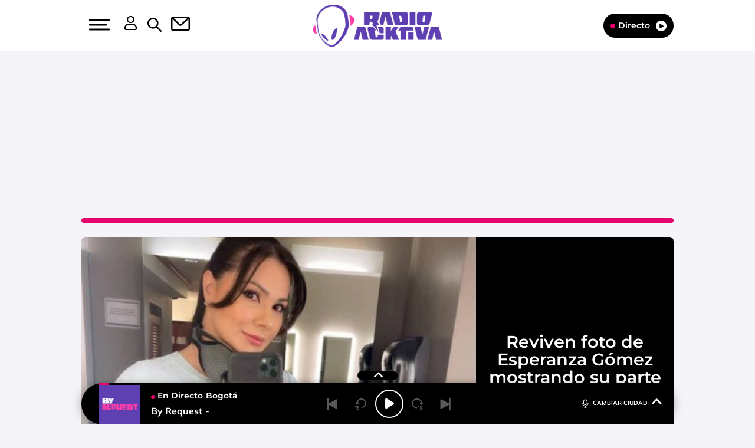

--- FILE ---
content_type: text/html; charset=UTF-8
request_url: https://www.radioacktiva.com/2021/esperanza-gomez-parte-atras-245471.html
body_size: 111615
content:
<!DOCTYPE html>
<html lang="es-CO" class="no-js">

<head>
	<meta charset="UTF-8">
	<meta http-equiv="X-UA-Compatible" content="IE=edge">
	<meta name="viewport" content="width=device-width, initial-scale=1.0, maximum-scale=5.0">
	<meta property="fb:app_id" content="1638883106262057" />
		<meta name='robots' content='index, follow, max-image-preview:large, max-snippet:-1, max-video-preview:-1' />
	<style>img:is([sizes="auto" i], [sizes^="auto," i]) { contain-intrinsic-size: 3000px 1500px }</style>
	
	<!-- This site is optimized with the Yoast SEO plugin v24.9 - https://yoast.com/wordpress/plugins/seo/ -->
	<title>Reviven foto de Esperanza Gómez mostrando su parte de atrás en lencería</title>
	<meta name="description" content="Una foto de Esperanza Gómez dejó a más de uno chorreando baba, ya que aparece luciendo su retaguardia con tremenda lencería." />
	<link rel="canonical" href="https://www.radioacktiva.com/2021/esperanza-gomez-parte-atras-245471.html" />
	<meta property="og:locale" content="es_ES" />
	<meta property="og:type" content="article" />
	<meta property="og:title" content="Reviven foto de Esperanza Gómez mostrando su parte de atrás en lencería" />
	<meta property="og:description" content="Una foto de Esperanza Gómez dejó a más de uno chorreando baba, ya que aparece luciendo su retaguardia con tremenda lencería." />
	<meta property="og:url" content="https://www.radioacktiva.com/2021/esperanza-gomez-parte-atras-245471.html" />
	<meta property="og:site_name" content="Radioacktiva.com" />
	<meta property="article:publisher" content="https://www.facebook.com/radioacktiva" />
	<meta property="article:published_time" content="2021-06-17T01:10:07+00:00" />
	<meta property="article:modified_time" content="2021-06-17T03:37:48+00:00" />
	<meta property="og:image" content="https://www.radioacktiva.com/wp-content/uploads/2021/06/168893750_300749611449100_5716396090742714113_n-e1623900736272.jpg" />
	<meta property="og:image:width" content="1986" />
	<meta property="og:image:height" content="1342" />
	<meta property="og:image:type" content="image/jpeg" />
	<meta name="author" content="mbarrientos" />
	<meta name="twitter:card" content="summary_large_image" />
	<meta name="twitter:creator" content="@radioacktiva_" />
	<meta name="twitter:site" content="@radioacktiva_" />
	<meta name="twitter:label1" content="Written by" />
	<meta name="twitter:data1" content="mbarrientos" />
	<meta name="twitter:label2" content="Est. reading time" />
	<meta name="twitter:data2" content="1 minuto" />
	<script type="application/ld+json" class="yoast-schema-graph">{"@context":"https://schema.org","@graph":[{"@type":"NewsArticle","@id":"https://www.radioacktiva.com/2021/esperanza-gomez-parte-atras-245471.html#article","isPartOf":{"@id":"https://www.radioacktiva.com/2021/esperanza-gomez-parte-atras-245471.html"},"author":{"name":"mbarrientos","@id":"https://www.radioacktiva.com/#/schema/person/035feeaa9eabd899bbc4b65e1d784213"},"headline":"Reviven foto de Esperanza Gómez mostrando su parte de atrás en lencería","datePublished":"2021-06-16T20:10:07-05:00","dateModified":"2021-06-16T22:37:48-05:00","mainEntityOfPage":{"@id":"https://www.radioacktiva.com/2021/esperanza-gomez-parte-atras-245471.html"},"wordCount":250,"commentCount":0,"publisher":{"@id":"https://www.radioacktiva.com/#organization"},"image":{"@id":"https://www.radioacktiva.com/2021/esperanza-gomez-parte-atras-245471.html#primaryimage"},"thumbnailUrl":"https://www.radioacktiva.com/wp-content/uploads/2021/06/168893750_300749611449100_5716396090742714113_n-e1623900736272.jpg","inLanguage":"es-CO","potentialAction":[{"@type":"CommentAction","name":"Comment","target":["https://www.radioacktiva.com/2021/esperanza-gomez-parte-atras-245471.html#respond"]}]},{"@type":"WebPage","@id":"https://www.radioacktiva.com/2021/esperanza-gomez-parte-atras-245471.html","url":"https://www.radioacktiva.com/2021/esperanza-gomez-parte-atras-245471.html","name":"Reviven foto de Esperanza Gómez mostrando su parte de atrás en lencería","isPartOf":{"@id":"https://www.radioacktiva.com/#website"},"primaryImageOfPage":{"@id":"https://www.radioacktiva.com/2021/esperanza-gomez-parte-atras-245471.html#primaryimage"},"image":{"@id":"https://www.radioacktiva.com/2021/esperanza-gomez-parte-atras-245471.html#primaryimage"},"thumbnailUrl":"https://www.radioacktiva.com/wp-content/uploads/2021/06/168893750_300749611449100_5716396090742714113_n-e1623900736272.jpg","datePublished":"2021-06-16T20:10:07-05:00","dateModified":"2021-06-16T22:37:48-05:00","description":"Una foto de Esperanza Gómez dejó a más de uno chorreando baba, ya que aparece luciendo su retaguardia con tremenda lencería.","breadcrumb":{"@id":"https://www.radioacktiva.com/2021/esperanza-gomez-parte-atras-245471.html#breadcrumb"},"inLanguage":"es-CO","potentialAction":[{"@type":"ReadAction","target":["https://www.radioacktiva.com/2021/esperanza-gomez-parte-atras-245471.html"]}]},{"@type":"ImageObject","inLanguage":"es-CO","@id":"https://www.radioacktiva.com/2021/esperanza-gomez-parte-atras-245471.html#primaryimage","url":"https://www.radioacktiva.com/wp-content/uploads/2021/06/168893750_300749611449100_5716396090742714113_n-e1623900736272.jpg","contentUrl":"https://www.radioacktiva.com/wp-content/uploads/2021/06/168893750_300749611449100_5716396090742714113_n-e1623900736272.jpg","width":1986,"height":1342,"caption":"Foto tomada de Instagram / @esperanzagomez.fp"},{"@type":"BreadcrumbList","@id":"https://www.radioacktiva.com/2021/esperanza-gomez-parte-atras-245471.html#breadcrumb","itemListElement":[{"@type":"ListItem","position":1,"name":"Portada","item":"https://www.radioacktiva.com/"},{"@type":"ListItem","position":2,"name":"Reviven foto de Esperanza Gómez mostrando su parte de atrás en lencería"}]},{"@type":"WebSite","@id":"https://www.radioacktiva.com/#website","url":"https://www.radioacktiva.com/","name":"Radioacktiva.com","description":"Planeta Rock","publisher":{"@id":"https://www.radioacktiva.com/#organization"},"potentialAction":[{"@type":"SearchAction","target":{"@type":"EntryPoint","urlTemplate":"https://www.radioacktiva.com/?s={search_term_string}"},"query-input":{"@type":"PropertyValueSpecification","valueRequired":true,"valueName":"search_term_string"}}],"inLanguage":"es-CO"},{"@type":"Organization","@id":"https://www.radioacktiva.com/#organization","name":"Radioacktiva","url":"https://www.radioacktiva.com/","logo":{"@type":"ImageObject","inLanguage":"es-CO","@id":"https://www.radioacktiva.com/#/schema/logo/image/","url":"https://www.radioacktiva.com/wp-content/uploads/2022/03/logo.png","contentUrl":"https://www.radioacktiva.com/wp-content/uploads/2022/03/logo.png","width":836,"height":199,"caption":"Radioacktiva"},"image":{"@id":"https://www.radioacktiva.com/#/schema/logo/image/"},"sameAs":["https://www.facebook.com/radioacktiva","https://x.com/radioacktiva_","https://www.youtube.com/user/RadioacktivaColombia"]},{"@type":"Person","@id":"https://www.radioacktiva.com/#/schema/person/035feeaa9eabd899bbc4b65e1d784213","name":"mbarrientos","image":{"@type":"ImageObject","inLanguage":"es-CO","@id":"https://www.radioacktiva.com/#/schema/person/image/","url":"https://secure.gravatar.com/avatar/cc044614db2938f804a0be231bab8a9bb264f1da3734cbd919ebe3c8cc87bfb1?s=96&d=mm&r=g","contentUrl":"https://secure.gravatar.com/avatar/cc044614db2938f804a0be231bab8a9bb264f1da3734cbd919ebe3c8cc87bfb1?s=96&d=mm&r=g","caption":"mbarrientos"},"url":"https://www.radioacktiva.com/author/mbarrientos"}]}</script>
	<!-- / Yoast SEO plugin. -->


<link rel='dns-prefetch' href='//ak-ads-ns.prisasd.com' />
<link rel='dns-prefetch' href='//www.prisacom.com' />
<style id='classic-theme-styles-inline-css' type='text/css'>
/*! This file is auto-generated */
.wp-block-button__link{color:#fff;background-color:#32373c;border-radius:9999px;box-shadow:none;text-decoration:none;padding:calc(.667em + 2px) calc(1.333em + 2px);font-size:1.125em}.wp-block-file__button{background:#32373c;color:#fff;text-decoration:none}
</style>
<style id='global-styles-inline-css' type='text/css'>
:root{--wp--preset--aspect-ratio--square: 1;--wp--preset--aspect-ratio--4-3: 4/3;--wp--preset--aspect-ratio--3-4: 3/4;--wp--preset--aspect-ratio--3-2: 3/2;--wp--preset--aspect-ratio--2-3: 2/3;--wp--preset--aspect-ratio--16-9: 16/9;--wp--preset--aspect-ratio--9-16: 9/16;--wp--preset--color--black: #000000;--wp--preset--color--cyan-bluish-gray: #abb8c3;--wp--preset--color--white: #ffffff;--wp--preset--color--pale-pink: #f78da7;--wp--preset--color--vivid-red: #cf2e2e;--wp--preset--color--luminous-vivid-orange: #ff6900;--wp--preset--color--luminous-vivid-amber: #fcb900;--wp--preset--color--light-green-cyan: #7bdcb5;--wp--preset--color--vivid-green-cyan: #00d084;--wp--preset--color--pale-cyan-blue: #8ed1fc;--wp--preset--color--vivid-cyan-blue: #0693e3;--wp--preset--color--vivid-purple: #9b51e0;--wp--preset--gradient--vivid-cyan-blue-to-vivid-purple: linear-gradient(135deg,rgba(6,147,227,1) 0%,rgb(155,81,224) 100%);--wp--preset--gradient--light-green-cyan-to-vivid-green-cyan: linear-gradient(135deg,rgb(122,220,180) 0%,rgb(0,208,130) 100%);--wp--preset--gradient--luminous-vivid-amber-to-luminous-vivid-orange: linear-gradient(135deg,rgba(252,185,0,1) 0%,rgba(255,105,0,1) 100%);--wp--preset--gradient--luminous-vivid-orange-to-vivid-red: linear-gradient(135deg,rgba(255,105,0,1) 0%,rgb(207,46,46) 100%);--wp--preset--gradient--very-light-gray-to-cyan-bluish-gray: linear-gradient(135deg,rgb(238,238,238) 0%,rgb(169,184,195) 100%);--wp--preset--gradient--cool-to-warm-spectrum: linear-gradient(135deg,rgb(74,234,220) 0%,rgb(151,120,209) 20%,rgb(207,42,186) 40%,rgb(238,44,130) 60%,rgb(251,105,98) 80%,rgb(254,248,76) 100%);--wp--preset--gradient--blush-light-purple: linear-gradient(135deg,rgb(255,206,236) 0%,rgb(152,150,240) 100%);--wp--preset--gradient--blush-bordeaux: linear-gradient(135deg,rgb(254,205,165) 0%,rgb(254,45,45) 50%,rgb(107,0,62) 100%);--wp--preset--gradient--luminous-dusk: linear-gradient(135deg,rgb(255,203,112) 0%,rgb(199,81,192) 50%,rgb(65,88,208) 100%);--wp--preset--gradient--pale-ocean: linear-gradient(135deg,rgb(255,245,203) 0%,rgb(182,227,212) 50%,rgb(51,167,181) 100%);--wp--preset--gradient--electric-grass: linear-gradient(135deg,rgb(202,248,128) 0%,rgb(113,206,126) 100%);--wp--preset--gradient--midnight: linear-gradient(135deg,rgb(2,3,129) 0%,rgb(40,116,252) 100%);--wp--preset--font-size--small: 13px;--wp--preset--font-size--medium: 20px;--wp--preset--font-size--large: 36px;--wp--preset--font-size--x-large: 42px;--wp--preset--spacing--20: 0.44rem;--wp--preset--spacing--30: 0.67rem;--wp--preset--spacing--40: 1rem;--wp--preset--spacing--50: 1.5rem;--wp--preset--spacing--60: 2.25rem;--wp--preset--spacing--70: 3.38rem;--wp--preset--spacing--80: 5.06rem;--wp--preset--shadow--natural: 6px 6px 9px rgba(0, 0, 0, 0.2);--wp--preset--shadow--deep: 12px 12px 50px rgba(0, 0, 0, 0.4);--wp--preset--shadow--sharp: 6px 6px 0px rgba(0, 0, 0, 0.2);--wp--preset--shadow--outlined: 6px 6px 0px -3px rgba(255, 255, 255, 1), 6px 6px rgba(0, 0, 0, 1);--wp--preset--shadow--crisp: 6px 6px 0px rgba(0, 0, 0, 1);}:where(.is-layout-flex){gap: 0.5em;}:where(.is-layout-grid){gap: 0.5em;}body .is-layout-flex{display: flex;}.is-layout-flex{flex-wrap: wrap;align-items: center;}.is-layout-flex > :is(*, div){margin: 0;}body .is-layout-grid{display: grid;}.is-layout-grid > :is(*, div){margin: 0;}:where(.wp-block-columns.is-layout-flex){gap: 2em;}:where(.wp-block-columns.is-layout-grid){gap: 2em;}:where(.wp-block-post-template.is-layout-flex){gap: 1.25em;}:where(.wp-block-post-template.is-layout-grid){gap: 1.25em;}.has-black-color{color: var(--wp--preset--color--black) !important;}.has-cyan-bluish-gray-color{color: var(--wp--preset--color--cyan-bluish-gray) !important;}.has-white-color{color: var(--wp--preset--color--white) !important;}.has-pale-pink-color{color: var(--wp--preset--color--pale-pink) !important;}.has-vivid-red-color{color: var(--wp--preset--color--vivid-red) !important;}.has-luminous-vivid-orange-color{color: var(--wp--preset--color--luminous-vivid-orange) !important;}.has-luminous-vivid-amber-color{color: var(--wp--preset--color--luminous-vivid-amber) !important;}.has-light-green-cyan-color{color: var(--wp--preset--color--light-green-cyan) !important;}.has-vivid-green-cyan-color{color: var(--wp--preset--color--vivid-green-cyan) !important;}.has-pale-cyan-blue-color{color: var(--wp--preset--color--pale-cyan-blue) !important;}.has-vivid-cyan-blue-color{color: var(--wp--preset--color--vivid-cyan-blue) !important;}.has-vivid-purple-color{color: var(--wp--preset--color--vivid-purple) !important;}.has-black-background-color{background-color: var(--wp--preset--color--black) !important;}.has-cyan-bluish-gray-background-color{background-color: var(--wp--preset--color--cyan-bluish-gray) !important;}.has-white-background-color{background-color: var(--wp--preset--color--white) !important;}.has-pale-pink-background-color{background-color: var(--wp--preset--color--pale-pink) !important;}.has-vivid-red-background-color{background-color: var(--wp--preset--color--vivid-red) !important;}.has-luminous-vivid-orange-background-color{background-color: var(--wp--preset--color--luminous-vivid-orange) !important;}.has-luminous-vivid-amber-background-color{background-color: var(--wp--preset--color--luminous-vivid-amber) !important;}.has-light-green-cyan-background-color{background-color: var(--wp--preset--color--light-green-cyan) !important;}.has-vivid-green-cyan-background-color{background-color: var(--wp--preset--color--vivid-green-cyan) !important;}.has-pale-cyan-blue-background-color{background-color: var(--wp--preset--color--pale-cyan-blue) !important;}.has-vivid-cyan-blue-background-color{background-color: var(--wp--preset--color--vivid-cyan-blue) !important;}.has-vivid-purple-background-color{background-color: var(--wp--preset--color--vivid-purple) !important;}.has-black-border-color{border-color: var(--wp--preset--color--black) !important;}.has-cyan-bluish-gray-border-color{border-color: var(--wp--preset--color--cyan-bluish-gray) !important;}.has-white-border-color{border-color: var(--wp--preset--color--white) !important;}.has-pale-pink-border-color{border-color: var(--wp--preset--color--pale-pink) !important;}.has-vivid-red-border-color{border-color: var(--wp--preset--color--vivid-red) !important;}.has-luminous-vivid-orange-border-color{border-color: var(--wp--preset--color--luminous-vivid-orange) !important;}.has-luminous-vivid-amber-border-color{border-color: var(--wp--preset--color--luminous-vivid-amber) !important;}.has-light-green-cyan-border-color{border-color: var(--wp--preset--color--light-green-cyan) !important;}.has-vivid-green-cyan-border-color{border-color: var(--wp--preset--color--vivid-green-cyan) !important;}.has-pale-cyan-blue-border-color{border-color: var(--wp--preset--color--pale-cyan-blue) !important;}.has-vivid-cyan-blue-border-color{border-color: var(--wp--preset--color--vivid-cyan-blue) !important;}.has-vivid-purple-border-color{border-color: var(--wp--preset--color--vivid-purple) !important;}.has-vivid-cyan-blue-to-vivid-purple-gradient-background{background: var(--wp--preset--gradient--vivid-cyan-blue-to-vivid-purple) !important;}.has-light-green-cyan-to-vivid-green-cyan-gradient-background{background: var(--wp--preset--gradient--light-green-cyan-to-vivid-green-cyan) !important;}.has-luminous-vivid-amber-to-luminous-vivid-orange-gradient-background{background: var(--wp--preset--gradient--luminous-vivid-amber-to-luminous-vivid-orange) !important;}.has-luminous-vivid-orange-to-vivid-red-gradient-background{background: var(--wp--preset--gradient--luminous-vivid-orange-to-vivid-red) !important;}.has-very-light-gray-to-cyan-bluish-gray-gradient-background{background: var(--wp--preset--gradient--very-light-gray-to-cyan-bluish-gray) !important;}.has-cool-to-warm-spectrum-gradient-background{background: var(--wp--preset--gradient--cool-to-warm-spectrum) !important;}.has-blush-light-purple-gradient-background{background: var(--wp--preset--gradient--blush-light-purple) !important;}.has-blush-bordeaux-gradient-background{background: var(--wp--preset--gradient--blush-bordeaux) !important;}.has-luminous-dusk-gradient-background{background: var(--wp--preset--gradient--luminous-dusk) !important;}.has-pale-ocean-gradient-background{background: var(--wp--preset--gradient--pale-ocean) !important;}.has-electric-grass-gradient-background{background: var(--wp--preset--gradient--electric-grass) !important;}.has-midnight-gradient-background{background: var(--wp--preset--gradient--midnight) !important;}.has-small-font-size{font-size: var(--wp--preset--font-size--small) !important;}.has-medium-font-size{font-size: var(--wp--preset--font-size--medium) !important;}.has-large-font-size{font-size: var(--wp--preset--font-size--large) !important;}.has-x-large-font-size{font-size: var(--wp--preset--font-size--x-large) !important;}
:where(.wp-block-post-template.is-layout-flex){gap: 1.25em;}:where(.wp-block-post-template.is-layout-grid){gap: 1.25em;}
:where(.wp-block-columns.is-layout-flex){gap: 2em;}:where(.wp-block-columns.is-layout-grid){gap: 2em;}
:root :where(.wp-block-pullquote){font-size: 1.5em;line-height: 1.6;}
</style>
<link rel='stylesheet' id='sweetalert-css' href='https://www.radioacktiva.com/wp-content/plugins/integracion-usuario-unificado/recursos/js/sweetalert-master/lib/sweet-alert.css' type='text/css' media='all' />
<link rel='stylesheet' id='estilos-comentarios-css' href='https://www.radioacktiva.com/wp-content/plugins/integracion-usuario-unificado/recursos/estilos.css' type='text/css' media='screen' />
<link rel='stylesheet' id='nwp-styles-css' href='https://www.radioacktiva.com/wp-content/themes/nwp/public/assets/css/styles.min.css' type='text/css' media='all' />
<link rel='stylesheet' id='nwp-main-css' href='https://www.radioacktiva.com/wp-content/themes/nwp/public/assets/dist/css/main.min.css' type='text/css' media='all' />
<link rel='stylesheet' id='pie-comunes-css' href='https://www.prisacom.com/comunes/piecomun-v9/css/pie-comunes.css' type='text/css' media='all' />
<link rel="preload" href="https://www.radioacktiva.com/wp-content/themes/nwp/public/assets/css/swiper-bundle.min.css" as="style"><link rel='stylesheet' id='swiper-css' href='https://www.radioacktiva.com/wp-content/themes/nwp/public/assets/css/swiper-bundle.min.css' type='text/css' media='all' />
<link rel='stylesheet' id='countdown-block_block-css' href='https://www.radioacktiva.com/wp-content/themes/nwp/src/Blocks/CountdownBlock/assets/css/countdown-block.min.css' type='text/css' media='all' />
<link rel='stylesheet' id='spinner-css' href='https://www.radioacktiva.com/wp-content/themes/nwp/src/Blocks/VotingList/js/spinner/spin.css' type='text/css' media='all' />
<link rel='stylesheet' id='fancybox-css' href='https://www.radioacktiva.com/wp-content/plugins/easy-fancybox/fancybox/1.5.4/jquery.fancybox.min.css' type='text/css' media='screen' />
<style id='fancybox-inline-css' type='text/css'>
#fancybox-content{border-color:#fff;}
</style>
<link rel='stylesheet' id='permanent-player-css' href='https://www.radioacktiva.com/wp-content/themes/nwp/src/Player/assets/css/permanent-player.min.css' type='text/css' media='all' />
<script type="text/javascript" src="https://www.radioacktiva.com/wp-includes/js/jquery/jquery.min.js" id="jquery-core-js"></script>
<script type="text/javascript" src="https://www.radioacktiva.com/wp-includes/js/jquery/jquery-migrate.min.js" id="jquery-migrate-js"></script>
<script type="text/javascript" defer="defer" src="https://www.radioacktiva.com/wp-content/plugins/integracion-usuario-unificado/recursos/js/sweetalert-master/lib/sweet-alert.min.js" id="sweetalert-js"></script>
<script type="text/javascript" async="async" src="https://www.radioacktiva.com/wp-includes/js/jquery/jquery.form.min.js" id="jquery-form-js"></script>
<script type="text/javascript" id="uunificado-js-extra">
/* <![CDATA[ */
var parametros = {"ajaxurl":"https:\/\/www.radioacktiva.com\/wp-admin\/admin-ajax.php","registro_url":"https:\/\/seguro.radioacktiva.com\/registro","back_url":"UPrrIDtWU6nIhnXtYekYSRD03IcJaXEwxGJEzxu3sxYtUXpgqwfzcpa3pvDTU%2Flq%2FN9wxtm5TFZkylQm8zKJ3TWNmD5L20Ps8GpvsSs9m3M%3D","post_id":"245471","current_blog_id":"1","identificacion_url":"https:\/\/seguro.radioacktiva.com\/conectar","perfil_url":"https:\/\/seguro.radioacktiva.com\/perfil","desconexion_url":"https:\/\/seguro.radioacktiva.com\/desconectar","ttt_variable_res":"radioactiva_res","concurso_medio":"USUN_MEDIO","umccode":"120","service_login":"https:\/\/seguro.elpais.com\/wsUserInfo"};
/* ]]> */
</script>
<script type="text/javascript" defer="defer" src="https://www.radioacktiva.com/wp-content/plugins/integracion-usuario-unificado/recursos/js/uunificado.js" id="uunificado-js"></script>
<script type="text/javascript" defer="defer" src="https://www.radioacktiva.com/wp-content/themes/nwp/src/Blocks/ContestBlock/js/sweetalert-master/lib/sweet-alert.min.js" id="sweetalert-defer-js"></script>
<script type="text/javascript" defer="defer" src="https://www.radioacktiva.com/wp-content/themes/nwp/src/Blocks/VotingList/js/spinner/spin.js" id="spinner-defer-js"></script>
<script type="text/javascript" defer="defer" src="https://www.radioacktiva.com/wp-content/themes/nwp/src/Refresh/js/refresh.js" id="refresh-js"></script>
<script type="text/javascript" src="https://www.radioacktiva.com/wp-content/themes/nwp/src/Blocks/AdvertisingBlock/js/omnirrss.js" id="omnirrss-js"></script>
<script type="text/javascript" src="https://ak-ads-ns.prisasd.com/slot/latam/slot.js" id="pbs-slots-js"></script>
<script type="text/javascript" id="pbs-slots-js-after">
/* <![CDATA[ */
if (typeof huecosPBSjson === "undefined") var huecosPBSjson ={
    "desktop":{
        "ldb1":[[728,90],[970,90],[980,90],[980,180],[980,220],[980,250],[970,250]],
        "ldb2":[[728,90],[980,90]],
        "mpu1":[[300, 600],[300,250]],
        "mpu2":[[300, 600],[300,250]],
        "mpu3":[[300, 600],[300,250]],
        "inter":true,
        "skin":"",
        "intext":true,
        "nstdX":[6,5,4,3,1],
        "natAd1":["fluid",[300,250]],
        "natAd2":["fluid",[300,250]],
        "natAd3":["fluid",[300,250]],
        "sky1": [[160, 600],[120,600],[421,900]],
        "sky2": [[160, 600],[120,600],[422,900]]
    },
    "mobile":{
        "mldb1":[[320, 100],[320, 50]],
        "mldb2":[320, 50],
        "mpu1":[[300,600],[300,250]],
        "mpu2":[[300, 600],[300,250]],
        "mpu3":[[300, 600],[300,250]],
        "nstdX":[6,4,3],
        "intext":true,
        "minter":[320, 480]
    }
};
/* ]]> */
</script>
<script type="text/javascript" id="tttpubli-js-extra">
/* <![CDATA[ */
var gtpdata = {"gtpadunit":"radioacktiva_web\/noticia","alias_publi":"radioacktiva_web","keywords":["245471"]};
/* ]]> */
</script>
<script type="text/javascript" src="https://www.radioacktiva.com/wp-content/themes/nwp/src/Blocks/AdvertisingBlock/js/publi.js" id="tttpubli-js"></script>
<link rel="preload" href="https://www.radioacktiva.com/wp-content/uploads/2021/06/168893750_300749611449100_5716396090742714113_n-e1623900736272-436x291.jpg" as="image">        <link rel="preconnect" href="//sdk.privacy-center.org">
        <link rel="preconnect" href="//sdk-gcp.privacy-center.org">
        <link rel="preload" as="script" href="https://cmp.prisa.com/dist/cmp.js">
        <script src="https://cmp.prisa.com/dist/cmp.js"></script>
<link rel="preload" href="https://www.radioacktiva.com/wp-content/themes/nwp/public/assets/fonts/Mulish/Mulish-Regular.woff2" as="font" type="font/woff2" crossorigin>        <meta http-equiv="x-dns-prefetch-control" content="on">
                    <script>
                    if (typeof _top_global == "undefined") {
                        document.write("<script type=\"text/javascript\" src=\"//prisamusicales.player-top.prisasd.com/psdmedia/media/simple/js/SimpleMediaPlayer.min.js\"><\/script>");
                        _top_global = 1;
                    }
                </script>
<meta property="fb:use_automatic_ad_placement" content="enable=true ad_density=default">        <script type="text/javascript">
            window.DTM = {
                eventQueue: [],
                trackEvent: function(eventName, data) {
                    window.DTM.eventQueue.push({
                        "eventName": eventName,
                        "data": data
                    });
                }
            };
        </script>
                <script type='text/javascript'>
            wp_debug = false;
        </script>
    <link rel="amphtml" href="https://www.radioacktiva.com/2021/esperanza-gomez-parte-atras-245471.html/amp"><link rel="icon" href="https://www.radioacktiva.com/wp-content/uploads/2024/12/cropped-favicon-new1-32x32.png" sizes="32x32" />
<link rel="icon" href="https://www.radioacktiva.com/wp-content/uploads/2024/12/cropped-favicon-new1-192x192.png" sizes="192x192" />
<link rel="apple-touch-icon" href="https://www.radioacktiva.com/wp-content/uploads/2024/12/cropped-favicon-new1-180x180.png" />
<meta name="msapplication-TileImage" content="https://www.radioacktiva.com/wp-content/uploads/2024/12/cropped-favicon-new1-270x270.png" />
	<script type="text/javascript">
		window.dataLayer = window.dataLayer || [];
	</script>
	<script id="pmuserjs" src="https://static.prisa.com/dist/subs/pmuser/v2/stable/pmuser.min.js" defer=""></script></head>

<body>
	
	<header>
    <div id="nav" class="main-header bg-white">
        <div class="container h-100 bg-white">
            <div class="row h-100">
                <div class="column-xs-4 column-sm-3 d-flex">
                    <div class="hamburger js-hamburger" role="button" aria-label="menu">
                        <div class="hamburger-menu"></div>
                    </div>
                    <div class="search-part h-pa hidden bg-white">
                        <form method="get" id="searchForm" onsubmit="wpSearch(event);">
                            <i role="button" class="fa-solid fa-magnifying-glass" onclick="wpSearch(event, 'search')"></i>
                            <input id="search" type="search" name="s" placeholder="Buscar..." autocomplete="off" value="" />
                            <i role="button" class="fa-solid fa-xmark js-search"></i>
                            <a id="search-link" href="https://www.radioacktiva.com"></a>
                        </form>
                    </div>
                    <div class="login-part h-pa hidden bg-white">
                        <i class="fa-solid fa-xmark fa-2x text-black js-profile" role="button" aria-label="close profile"></i>
                        <div id="zona-usuarios" class="login">
                            <p>
                                <span id="primero"></span> | <span id="segundo"></span>
                            </p>
                        </div>
                    </div>
                    <div class="hidden-xs hidden-sm profile js-profile" role="button" aria-label="profile">
                        <i class="fa-regular fa-user text-white"></i>
                    </div>
                    <div class="hidden-xs search js-search" role="button" aria-label="search">
                        <img data-no-lazy="1" height="19" width="19" src="https://www.radioacktiva.com/wp-content/themes/nwp/public/assets/images/search-icon.svg" alt="Search">
                    </div>
                                            <a href="https://seguro.radioacktiva.com/newsletters/lnp/1/282" rel="noopener noreferrer" target="_blank" aria-label="Newsletter">
                            <div class="newsletter hidden-xs hidden-xss" role="button" aria-label="newsletter">
                                <i class="fa-regular fa-envelope text-white"></i>
                            </div>
                        </a>
                                    </div>
                <div class="column-xs-4 column-sm-6 d-flex h-100">
                    <div class="logo m-auto">
                                                <a href="https://www.radioacktiva.com" aria-label="Logo Link">
                            <img width="286" height="84" src="https://www.radioacktiva.com/wp-content/uploads/2024/12/LOGO-RADIOACKTIVA-WEB-286X84.png" class="img-responsive" alt="" decoding="async" srcset="https://www.radioacktiva.com/wp-content/uploads/2024/12/LOGO-RADIOACKTIVA-WEB-286X84.png 286w, https://www.radioacktiva.com/wp-content/uploads/2024/12/LOGO-RADIOACKTIVA-WEB-286X84-250x73.png 250w" sizes="(max-width: 286px) 100vw, 286px" />                            <span class="hidden-text">Reviven foto de Esperanza Gómez mostrando su parte de atrás en lencería</span>
                        </a>
                                            </div>
                </div>
                <div class="column-xs-4 column-sm-3">
                    <div class="radio hidden-xss">
                        <a href="https://www.radioacktiva.com/" class="js-play-menu no-ajaxy" target="_blank" rel="noopener noreferrer" aria-label="Radio">
                            <i class="fa fa-circle"></i>Directo <i class="fa-solid fa-circle-play"></i>
                        </a>
                    </div>
                </div>
            </div>
        </div>
    </div>
</header>
<div class="menu-list">
    <div class="container">
        <div class="row bg-white">
            <div class="column-xs-12 d-md-none text-center text-white search-part bg-white">
                <form method="get" id="searchForm_h" onsubmit="wpSearchMobile(event);">
                    <input id="search_h" type="search" name="s" placeholder="Buscar..." value="" />
                    <input type="submit" value="Buscar" class="text-black" style="background-color: #e5036c; box-shadow: none; color: white !important;"></input>
                </form>
            </div>
            <div class="column-xs-12 d-md-none">
                <div class="login-social text-center">
                    <div class="login">
                        <span id="primero_h"></span> |
                        <span id="segundo_h"></span>
                                                <a href="https://seguro.radioacktiva.com/newsletters/lnp/1/282" rel="noopener noreferrer" target="_blank" aria-label="Newsletter">
                         | <span id="tercero_h">NEWSLETTER</span>
                        </a>
                                            </div>
                </div>
            </div>
            <div class="column-xs-12 column-lg-5" itemscope="itemscope" itemtype="http://schema.org/SiteNavigationElement" role="navigation">
                <nav id="navbar" class="menu-menu-principal-container"><ul id="menu-menu-principal" class="nav navbar-nav main-menu"><li class=' menu-item menu-item-type-taxonomy menu-item-object-secciones current-post-ancestor current-menu-parent current-post-parent'><a itemprop="url" href="https://www.radioacktiva.com/secciones/rockactividad" target=""><span itemprop="name">Rockactividad</span></a></li>
<li class=' menu-item menu-item-type-taxonomy menu-item-object-secciones'><a itemprop="url" href="https://www.radioacktiva.com/secciones/deportes" target=""><span itemprop="name">Deportes</span></a></li>
<li class=' menu-item menu-item-type-taxonomy menu-item-object-secciones'><a itemprop="url" href="https://www.radioacktiva.com/secciones/tecnologia" target=""><span itemprop="name">Tecnología</span></a></li>
<li class=' menu-item menu-item-type-taxonomy menu-item-object-secciones'><a itemprop="url" href="https://www.radioacktiva.com/secciones/cine-y-tv" target=""><span itemprop="name">Cine y TV</span></a></li>
<li class=' menu-item menu-item-type-taxonomy menu-item-object-secciones'><a itemprop="url" href="https://www.radioacktiva.com/secciones/tendencias" target=""><span itemprop="name">Tendencias</span></a></li>
<li class=' menu-item menu-item-type-post_type menu-item-object-page'><a itemprop="url" href="https://www.radioacktiva.com/programacion" target=""><span itemprop="name">Programación</span></a></li>
<li class=' menu-item menu-item-type-post_type menu-item-object-page'><a itemprop="url" href="https://www.radioacktiva.com/terminos-y-condiciones-actividades" target=""><span itemprop="name">Actividades</span></a></li>
</ul></nav>            </div>
            <div class="column-xs-12 column-lg-7">
                                <div class="social">
                    <p>Síguenos</p>
                    <div class="d-flex">
                                                    <a href="https://www.facebook.com/radioacktiva" target="_blank" rel="noopener noreferrer" aria-label="Facebook">
                                <i class="fa-brands fa-facebook"></i>
                            </a>
                                                    <a href="https://twitter.com/radioacktiva_" target="_blank" rel="noopener noreferrer" aria-label="Twitter">
                                <img height="21" width="21" src="https://www.radioacktiva.com/wp-content/themes/nwp/public/assets/images/red-x.png" alt="X">
                            </a>
                                                    <a href="https://www.youtube.com/user/RadioacktivaColombia" target="_blank" rel="noopener noreferrer" aria-label="Youtube">
                                <i class="fa-brands fa-youtube"></i>
                            </a>
                                                    <a href="https://www.instagram.com/radioacktiva/" target="_blank" rel="noopener noreferrer" aria-label="Instagram">
                                <i class="fa-brands fa-instagram"></i>
                            </a>
                                            </div>

                                            <p class="links-extra">
                            <a href="https://www.radioacktiva.com/directorio" 
                                rel="noopener noreferrer" 
                                target="" 
                                aria-label="Cómo encontrarnos">
                                Cómo encontrarnos
                            </a>
                        </p>
                                    </div>
            </div>
        </div>
    </div>
</div>
	<script type="text/javascript">
		var ttt_hashDatos = true;
		let unificadoIsConnected = false;

		jQuery(document).ready(function($) {
			document.querySelector("header .profile").style.display = "block";
			document.querySelector(".menu-list .login-social .login").style.display = "block";
			let divDatosPrimero = document.getElementById("primero");
			let divDatosSegundo = document.getElementById("segundo");
			let divDatosPrimeroH = document.getElementById("primero_h");
			let divDatosSegundoH = document.getElementById("segundo_h");
			divDatosPrimero.innerHTML = '<a href="' + parametros.identificacion_url + '?backURL=' + parametros.back_url + '">IDENTIFÍCATE</a>';
			divDatosSegundo.innerHTML = '<a href="' + parametros.registro_url + '?prod=REG&o=BASIC&backURL=' + parametros.back_url + '">REGÍSTRATE</a>';
			divDatosPrimeroH.innerHTML = '<a href="' + parametros.identificacion_url + '?backURL=' + parametros.back_url + '">IDENTIFÍCATE</a>';
			divDatosSegundoH.innerHTML = '<a href="' + parametros.registro_url + '?prod=REG&o=BASIC&backURL=' + parametros.back_url + '">REGÍSTRATE</a>';

			unificadoIsConnected = PMUser ? PMUser.isLoggedInLocal() : false;

			if (unificadoIsConnected) {
				ttt_hashDatos = PMUser.user.dataWsUserInfo.id;

				divDatosPrimero.innerHTML = '<a href="' + parametros.perfil_url + '" target="_blank" rel="noopener noreferrer">HOLA</a>';
				divDatosSegundo.innerHTML = '<a href="' + parametros.desconexion_url + '?backURL=' + parametros.back_url + '">DESCONECTAR</a>';
				divDatosPrimeroH.innerHTML = '<a href="' + parametros.perfil_url + '" target="_blank" rel="noopener noreferrer">HOLA</a>';
				divDatosSegundoH.innerHTML = '<a href="' + parametros.desconexion_url + '?backURL=' + parametros.back_url + '">DESCONECTAR</a>';
			}

			if (unificadoIsConnected) {
				jQuery('.usuario_vota').show();
			}
		});

		jQuery(document).on('click', '#primero', e => {
			if (!unificadoIsConnected) {
				e.preventDefault()
				document.location.href = parametros.identificacion_url + '?backURL=' + parametros.back_url;
			}
		})

		jQuery(document).on('click', '#primero_h', e => {
			if (!unificadoIsConnected) {
				e.preventDefault()
				document.location.href = parametros.identificacion_url + '?backURL=' + parametros.back_url;
			}
		})

		jQuery(document).on('click', '#segundo', e => {
			e.preventDefault()
			if (!unificadoIsConnected) {
				document.location.href = parametros.registro_url + '?prod=REG&o=BASIC&backURL=' + parametros.back_url;
			} else {
				document.location.href = parametros.desconexion_url + '?backURL=' + parametros.back_url;
			}

		})

		jQuery(document).on('click', '#segundo_h', e => {
			e.preventDefault()
			if (!unificadoIsConnected) {
				document.location.href = parametros.registro_url + '?prod=REG&o=BASIC&backURL=' + parametros.back_url;
			} else {
				document.location.href = parametros.desconexion_url + '?backURL=' + parametros.back_url;
			}
		})
	</script>
    <main id="main" role="main">
                <script>
            var newLink = replaceQueryParam('post', '245471', jQuery('#wp-admin-bar-edit > a').attr('href'));

            if (newLink != null) {
                jQuery('#wp-admin-bar-edit > a').attr('href', newLink);
            }

            function replaceQueryParam(param, newval, search) {
                if (typeof search !== 'undefined') {
                    let regex = new RegExp("([?;&])" + param + "[^&;]*[;&]?");
                    let query = search.replace(regex, "$1").replace(/&$/, '');
                    return (query.length > 2 ? query + "&" : "?") + (newval ? param + "=" + newval : '');
                }
                return null;
            }
        </script>
                <script type="text/javascript">
            if (typeof parametros !== 'undefined') {
                parametros['post_id'] = '245471';
                parametros['back_url'] = 'UPrrIDtWU6nIhnXtYekYSRD03IcJaXEwxGJEzxu3sxYtUXpgqwfzcpa3pvDTU%2Flq%2FN9wxtm5TFZkylQm8zKJ3TWNmD5L20Ps8GpvsSs9m3M%3D';
            }

            if (typeof dataLayer !== 'undefined') {
                dataLayer.push({
                    'event': 'virtualPageView',
                    'virtualUrl': location.pathname,
                    'pagePath': location.pathname
                });
            }

            if (typeof ga !== 'undefined') {
                ga('send', 'pageview', location.pathname);
            }
        </script>
                <script type="text/javascript">
            DTM.pageDataLayer = {"articleID":245471,"articleLength":199,"articleTitle":"Reviven foto de Esperanza G\u00f3mez mostrando su parte de atr\u00e1s en lencer\u00eda","audioContent":"0","author":[{"id":"mbarrientos","name":"Mbarrientos"}],"brand":"0","brandedContent":"0","businessUnit":"radio","canonicalURL":"https:\/\/www.radioacktiva.com\/2021\/esperanza-gomez-parte-atras-245471.html","cleanURL":"https:\/\/www.radioacktiva.com\/2021\/esperanza-gomez-parte-atras-245471.html","cms":"wp","creationDate":"2021\/06\/16","destinationURL":"https:\/\/www.radioacktiva.com\/2021\/esperanza-gomez-parte-atras-245471.html","domain":"radioacktiva.com","editionNavigation":"","geoRegion":"colombia","language":"es","liveContent":"not-set","loadType":"secuencial","onsiteSearch":"0","onsiteSearchTerm":"","onsiteSearchResults":"","org":"prisa","pageInstanceID":"1769122912_3361441","pageName":"radioacktivacom\/2021\/esperanza-gomez-parte-atras-245471.html","pageTitle":"Reviven foto de Esperanza G\u00f3mez mostrando su parte de atr\u00e1s en lencer\u00eda","pageType":"articulo","primaryCategory":"rockactividad","profileID":"","program":"","programRegion":"","programStation":"radioacktiva","publishDate":"2021\/06\/16","publisher":"radioacktiva","referringDomain":"","referringURL":"","registeredUser":"0","server":"radioacktiva.com","siteID":"radioacktivacom","ssl":"1","subCategory1":"","subCategory2":"","sysEnv":"web","tags":[],"thematic":"musical","updateDate":"2021\/06\/16","videoContent":"0","editorialTone":"bogota"};
            DTM.pageDataLayer['destinationURL'] = location.href;

            if (DTM.pageDataLayer['tags']) {
                window.listado_norm_tags = "";
                window.listado_id_tags = "";
            }

            if (typeof RADIO_DATA !== 'undefined' && RADIO_DATA.idRef) {
                DTM.pageDataLayer['editionNavigation'] = RADIO_DATA.idRef;
            }

            if (typeof window.PEPuname !== 'undefined') {
                DTM.pageDataLayer['registeredUser'] = '1';
            }

            if (typeof document.referrer !== 'undefined') {
                DTM.pageDataLayer['referringDomain'] = document.referrer;
                DTM.pageDataLayer['referringURL'] = document.referrer;
            }
        </script>
    <link rel="preload" as="script" href="https://assets.adobedtm.com/0681c221600c/accaac2d28a7/launch-435e794fa08a.min.js" /><script id="adobedtm-js" src="https://assets.adobedtm.com/0681c221600c/accaac2d28a7/launch-435e794fa08a.min.js" async></script>        <div class="container mb-24 mt-24 interna">
            <div class="wrap-content">
                <div class="publi_space">
            <script type="text/javascript">
            gtpdata['gtpadunit'] = "radioacktiva_web/noticia";
            gtpdata['keywords'] = ["245471"];
        </script>
<div class="row">
			<section class='publi_SKIN p-0'>
			<div class="column-xs-12">
				<div class="banner">
					<div id='publi_radioacktiva_web-SKIN' class="" style="">
						<div id="SKIN-7618">
							<script type='text/javascript'>
								if (typeof (allPublis) === 'undefined') {
									allPublis = [];
								}
								if (typeof(huecosPBS) =='undefined') {
									let advertising_window_width = Math.max(document.documentElement.clientWidth, window.innerWidth || 0);
									if (advertising_window_width>=600) {
										var huecosPBS = huecosPBSjson["desktop"];
									} else {
										var huecosPBS = huecosPBSjson["mobile"];
									}
								}

								if ("SKIN".includes("NSTD") || huecosPBS.hasOwnProperty("skin")) {
									let publiData = {
										d:"SKIN-7618",
										p:"skin",
										s: huecosPBS["skin"]
									};

									allPublis.push(publiData);
								}
							</script>
						</div>
					</div>
				</div>
			</div>
		</section>
	</div>        <script type="text/javascript">
            gtpdata['gtpadunit'] = "radioacktiva_web/noticia";
            gtpdata['keywords'] = ["245471"];
        </script>
<div class="row">
			<section class='publi_LDB p-0'>
			<div class="column-xs-12">
				<div class="banner">
					<div id='publi_radioacktiva_web-LDB1' class="" style="">
						<div id="LDB1-6346">
							<script type='text/javascript'>
								if (typeof (allPublis) === 'undefined') {
									allPublis = [];
								}
								if (typeof(huecosPBS) =='undefined') {
									let advertising_window_width = Math.max(document.documentElement.clientWidth, window.innerWidth || 0);
									if (advertising_window_width>=600) {
										var huecosPBS = huecosPBSjson["desktop"];
									} else {
										var huecosPBS = huecosPBSjson["mobile"];
									}
								}

								if ("LDB1".includes("NSTD") || huecosPBS.hasOwnProperty("ldb1")) {
									let publiData = {
										d:"LDB1-6346",
										p:"ldb1",
										s: huecosPBS["ldb1"]
									};

									allPublis.push(publiData);
								}
							</script>
						</div>
					</div>
				</div>
			</div>
		</section>
	</div>        <script type="text/javascript">
            gtpdata['gtpadunit'] = "radioacktiva_web/noticia";
            gtpdata['keywords'] = ["245471"];
        </script>
<div class="row">
			<section class='publi_MLDB p-0'>
			<div class="column-xs-12">
				<div class="banner">
					<div id='publi_radioacktiva_web-MLDB1' class="" style="">
						<div id="MLDB1-5360">
							<script type='text/javascript'>
								if (typeof (allPublis) === 'undefined') {
									allPublis = [];
								}
								if (typeof(huecosPBS) =='undefined') {
									let advertising_window_width = Math.max(document.documentElement.clientWidth, window.innerWidth || 0);
									if (advertising_window_width>=600) {
										var huecosPBS = huecosPBSjson["desktop"];
									} else {
										var huecosPBS = huecosPBSjson["mobile"];
									}
								}

								if ("MLDB1".includes("NSTD") || huecosPBS.hasOwnProperty("mldb1")) {
									let publiData = {
										d:"MLDB1-5360",
										p:"mldb1",
										s: huecosPBS["mldb1"]
									};

									allPublis.push(publiData);
								}
							</script>
						</div>
					</div>
				</div>
			</div>
		</section>
	</div>        <script type="text/javascript">
            gtpdata['gtpadunit'] = "radioacktiva_web/noticia";
            gtpdata['keywords'] = ["245471"];
        </script>
<div class="row">
			<section class='publi_INTER p-0'>
			<div class="column-xs-12">
				<div class="banner">
					<div id='publi_radioacktiva_web-INTER' class="" style="">
						<div id="INTER-4413">
							<script type='text/javascript'>
								if (typeof (allPublis) === 'undefined') {
									allPublis = [];
								}
								if (typeof(huecosPBS) =='undefined') {
									let advertising_window_width = Math.max(document.documentElement.clientWidth, window.innerWidth || 0);
									if (advertising_window_width>=600) {
										var huecosPBS = huecosPBSjson["desktop"];
									} else {
										var huecosPBS = huecosPBSjson["mobile"];
									}
								}

								if ("INTER".includes("NSTD") || huecosPBS.hasOwnProperty("inter")) {
									let publiData = {
										d:"INTER-4413",
										p:"inter",
										s: huecosPBS["inter"]
									};

									allPublis.push(publiData);
								}
							</script>
						</div>
					</div>
				</div>
			</div>
		</section>
	</div>        <script type="text/javascript">
            gtpdata['gtpadunit'] = "radioacktiva_web/noticia";
            gtpdata['keywords'] = ["245471"];
        </script>
<div class="row">
			<section class='publi_SKY p-0'>
			<div class="column-xs-12">
				<div class="banner">
					<div id='publi_radioacktiva_web-SKY1' class="sky-publi" style="">
						<div id="SKY1-9785">
							<script type='text/javascript'>
								if (typeof (allPublis) === 'undefined') {
									allPublis = [];
								}
								if (typeof(huecosPBS) =='undefined') {
									let advertising_window_width = Math.max(document.documentElement.clientWidth, window.innerWidth || 0);
									if (advertising_window_width>=600) {
										var huecosPBS = huecosPBSjson["desktop"];
									} else {
										var huecosPBS = huecosPBSjson["mobile"];
									}
								}

								if ("SKY1".includes("NSTD") || huecosPBS.hasOwnProperty("sky1")) {
									let publiData = {
										d:"SKY1-9785",
										p:"sky1",
										s: huecosPBS["sky1"]
									};

									allPublis.push(publiData);
								}
							</script>
						</div>
					</div>
				</div>
			</div>
		</section>
	</div>        <script type="text/javascript">
            gtpdata['gtpadunit'] = "radioacktiva_web/noticia";
            gtpdata['keywords'] = ["245471"];
        </script>
<div class="row">
			<section class='publi_SKY p-0'>
			<div class="column-xs-12">
				<div class="banner">
					<div id='publi_radioacktiva_web-SKY2' class="sky-publi" style="">
						<div id="SKY2-57">
							<script type='text/javascript'>
								if (typeof (allPublis) === 'undefined') {
									allPublis = [];
								}
								if (typeof(huecosPBS) =='undefined') {
									let advertising_window_width = Math.max(document.documentElement.clientWidth, window.innerWidth || 0);
									if (advertising_window_width>=600) {
										var huecosPBS = huecosPBSjson["desktop"];
									} else {
										var huecosPBS = huecosPBSjson["mobile"];
									}
								}

								if ("SKY2".includes("NSTD") || huecosPBS.hasOwnProperty("sky2")) {
									let publiData = {
										d:"SKY2-57",
										p:"sky2",
										s: huecosPBS["sky2"]
									};

									allPublis.push(publiData);
								}
							</script>
						</div>
					</div>
				</div>
			</div>
		</section>
	</div></div>
<div class="row">
    <section>
        <div class="column-xs-12">
            <div class="title-box">
                                <span class="bg-white text-uppercase">
                                    </span>
            </div>
        </div>
        <div class="column-lg-12 pagina-destacado-height">
            <div class="destacado">
                                    <div class="column-big ">
                        <div class="column-destacado">
                            <div class="image">
                                <img width="436" height="291" src="https://www.radioacktiva.com/wp-content/uploads/2021/06/168893750_300749611449100_5716396090742714113_n-e1623900736272-436x291.jpg" class="attachment-post-thumbnail size-post-thumbnail wp-post-image" alt="ESPERANZA GÓMEZ" loading="eager" decoding="async" fetchpriority="high" srcset="https://www.radioacktiva.com/wp-content/uploads/2021/06/168893750_300749611449100_5716396090742714113_n-e1623900736272-436x291.jpg 436w, https://www.radioacktiva.com/wp-content/uploads/2021/06/168893750_300749611449100_5716396090742714113_n-e1623900736272-150x100.jpg 150w, https://www.radioacktiva.com/wp-content/uploads/2021/06/168893750_300749611449100_5716396090742714113_n-e1623900736272-673x449.jpg 673w, https://www.radioacktiva.com/wp-content/uploads/2021/06/168893750_300749611449100_5716396090742714113_n-e1623900736272-950x633.jpg 950w, https://www.radioacktiva.com/wp-content/uploads/2021/06/168893750_300749611449100_5716396090742714113_n-e1623900736272-300x200.jpg 300w" sizes="(max-width: 436px) 100vw, 436px" />                                        <p class="flex-caption-author">Foto tomada de Instagram / @esperanzagomez.fp</p>
                                                            </div>
                        </div>
                    </div>
                                <div class="column-small ">
                    <div class="column-destacado">
                        <div class="info-box-destacado-post info-box-destacado bg-black">
                            <div class="text-box text-center">
                                <div class="text">
                                    <h1 class="text-white">
                                        Reviven foto de Esperanza Gómez mostrando su parte de atrás en lencería                                    </h1>
                                    <h2 class="text-white subtitulo-post">
                                                                            </h2>
                                </div>
                            </div>
                            <div class="info">
                                    <a href="https://www.radioacktiva.com/author/mbarrientos">
        <span class="name text-white">mbarrientos</span>
    </a>
                                <div class="date text-white">
                                    <time datetime="2021-06-16T20:10:07-05:00" itemprop="datePublished">
                                        <span>16/06/2021</span>, a las 20:10                                    </time>
                                </div>
                            </div>
                        </div>
                    </div>
                </div>
            </div>
        </div>
    </section>
</div>
<div class="row">
    <section>
        <div class="js-seccion-especial-publi two-cols-publi">
            <div class="column-xs-12 column-sm-8">
                <div class="content-text" id="cuerpo_noticia">
                    <div class="share-rrss">
    <span>Comparte:</span>
    <a href="https://www.facebook.com/sharer.php?u=https://www.radioacktiva.com/2021/esperanza-gomez-parte-atras-245471.html" target="_blank" rel="noopener noreferrer" onclick="sendEventLaunch('share','shareRRSS','facebook')">
        <i class="fa-brands fa-facebook"></i>
    </a>
    <a href="https://twitter.com/intent/tweet?url=https://www.radioacktiva.com/2021/esperanza-gomez-parte-atras-245471.html&via=radioacktiva_&text=Reviven foto de Esperanza Gómez mostrando su parte de atrás en lencería" target="_blank" rel="noopener noreferrer" onclick="sendEventLaunch('share','shareRRSS','twitter')">
        <img height="21" width="21" src="https://www.radioacktiva.com/wp-content/themes/nwp/public/assets/images/red-x.png" alt="X">
    </a>
    <a href="https://api.whatsapp.com/send?text=Reviven foto de Esperanza Gómez mostrando su parte de atrás en lencería%20https%3A%2F%2Fwww.radioacktiva.com%2F2021%2Fesperanza-gomez-parte-atras-245471.html" target="_blank" rel="noopener noreferrer" onclick="sendEventLaunch('share','shareRRSS','whatsapp')">
        <i class="fa-brands fa-whatsapp"></i>
    </a>
    <a href="https://t.me/share/url?url=https%3A%2F%2Fwww.radioacktiva.com%2F2021%2Fesperanza-gomez-parte-atras-245471.html&text=Reviven%20foto%20de%20Esperanza%20G%C3%B3mez%20mostrando%20su%20parte%20de%20atr%C3%A1s%20en%20lencer%C3%ADa" target="_blank" onclick="sendEventLaunch('share','shareRRSS','telegram')" rel="noopener noreferrer">
        <i class="fa-brands fa-telegram"></i>
    </a>
</div><p>A pesar de que la cuenta de <strong>Esperanza Gómez</strong> haya desaparecido de <strong>Instagram</strong> desde hace varias semanas, sus fanáticos no la desamparan compartiendo diferentes instantáneas en las que muestran las mejores poses y atuendos de la reconocida actriz porno colombiana.</p>
<p><em><strong>Mire también: </strong></em></p>
<h2 class="title-s"><a href="https://www.radioacktiva.com/2021/jessica-cediel-baile-meneando-encantos-245449.html"><em><strong>“Sirena sexy”, le dijeron a Jessica Cediel por baile meneando sus encantos</strong></em></a></h2>
<p>Esta vez, el perfil @esperanzagomez.fp, dedicado a replicar fotos de la estrella de cine para adultos, compartió una imagen de la celebridad de 41 años en la que aparece luciendo una <strong>lencería blanca</strong> mientras se mira en un espejo.</p>
<p>Además, la también estrella de OnlyFans sale mostrando su <strong>retaguardia</strong> en <strong>primer plano</strong> con una tanga que deja apreciar sus glúteos y sus piernas.</p>
<p>La publicación rápidamente se llenó de &#8216;Me gusta&#8217; de fanáticos, quienes también dejaron miles de emojis de corazones y de fuegos acompañados de mensajes como <strong>&#8220;Amor bello&#8221;, &#8220;muy linda&#8221;, &#8220;hermosa&#8221;,</strong> &#8220;la mujer más bella que existe en la tierra&#8221;, &#8220;más linda que el sol&#8221; y cientos de piropos en los que se refleja la admiración que sienten por Gómez.</p>
<p><em><strong>Le puede interesar:</strong></em></p>
<h2 class="title-s"><a href="https://www.radioacktiva.com/2021/aida-victoria-merlano-bronceado-tanga-245444.html"><em><strong>Aida Victoria Merlano mostró su cuerpo bronceado en diminuta tanga</strong></em></a></h2>
<h3>Acá está la foto replicada por seguidores de Esperanza Gómez:</h3>
<blockquote class="instagram-media" style="background: #FFF; border: 0; border-radius: 3px; box-shadow: 0 0 1px 0 rgba(0,0,0,0.5),0 1px 10px 0 rgba(0,0,0,0.15); margin: 1px; max-width: 540px; min-width: 326px; padding: 0; width: calc(100% - 2px);" data-instgrm-captioned="" data-instgrm-permalink="https://www.instagram.com/p/CQKE2Z3LA7q/?utm_source=ig_embed&amp;utm_campaign=loading" data-instgrm-version="13">
<div style="padding: 16px;">
<p>&nbsp;</p>
<div style="display: flex; flex-direction: row; align-items: center;">
<div style="background-color: #f4f4f4; border-radius: 50%; flex-grow: 0; height: 40px; margin-right: 14px; width: 40px;"></div>
<div style="display: flex; flex-direction: column; flex-grow: 1; justify-content: center;">
<div style="background-color: #f4f4f4; border-radius: 4px; flex-grow: 0; height: 14px; margin-bottom: 6px; width: 100px;"></div>
<div style="background-color: #f4f4f4; border-radius: 4px; flex-grow: 0; height: 14px; width: 60px;"></div>
</div>
</div>
<div style="padding: 19% 0;"></div>
<div style="display: block; height: 50px; margin: 0 auto 12px; width: 50px;"></div>
<div style="padding-top: 8px;">
<div style="color: #3897f0; font-family: Arial,sans-serif; font-size: 14px; font-style: normal; font-weight: 550; line-height: 18px;">Ver esta publicación en Instagram</div>
</div>
<div style="padding: 12.5% 0;"></div>
<div style="display: flex; flex-direction: row; margin-bottom: 14px; align-items: center;">
<div>
<div style="background-color: #f4f4f4; border-radius: 50%; height: 12.5px; width: 12.5px; transform: translateX(0px) translateY(7px);"></div>
<div style="background-color: #f4f4f4; height: 12.5px; transform: rotate(-45deg) translateX(3px) translateY(1px); width: 12.5px; flex-grow: 0; margin-right: 14px; margin-left: 2px;"></div>
<div style="background-color: #f4f4f4; border-radius: 50%; height: 12.5px; width: 12.5px; transform: translateX(9px) translateY(-18px);"></div>
</div>
<div style="margin-left: 8px;">
<div style="background-color: #f4f4f4; border-radius: 50%; flex-grow: 0; height: 20px; width: 20px;"></div>
<div style="width: 0; height: 0; border-top: 2px solid transparent; border-left: 6px solid #f4f4f4; border-bottom: 2px solid transparent; transform: translateX(16px) translateY(-4px) rotate(30deg);"></div>
</div>
<div style="margin-left: auto;">
<div style="width: 0px; border-top: 8px solid #F4F4F4; border-right: 8px solid transparent; transform: translateY(16px);"></div>
<div style="background-color: #f4f4f4; flex-grow: 0; height: 12px; width: 16px; transform: translateY(-4px);"></div>
<div style="width: 0; height: 0; border-top: 8px solid #F4F4F4; border-left: 8px solid transparent; transform: translateY(-4px) translateX(8px);"></div>
</div>
</div>
<div style="display: flex; flex-direction: column; flex-grow: 1; justify-content: center; margin-bottom: 24px;">
<div style="background-color: #f4f4f4; border-radius: 4px; flex-grow: 0; height: 14px; margin-bottom: 6px; width: 224px;"></div>
<div style="background-color: #f4f4f4; border-radius: 4px; flex-grow: 0; height: 14px; width: 144px;"></div>
</div>
<p>&nbsp;</p>
<p style="color: #c9c8cd; font-family: Arial,sans-serif; font-size: 14px; line-height: 17px; margin-bottom: 0; margin-top: 8px; overflow: hidden; padding: 8px 0 7px; text-align: center; text-overflow: ellipsis; white-space: nowrap;"><a style="color: #c9c8cd; font-family: Arial,sans-serif; font-size: 14px; font-style: normal; font-weight: normal; line-height: 17px; text-decoration: none;" href="https://www.instagram.com/p/CQKE2Z3LA7q/?utm_source=ig_embed&amp;utm_campaign=loading" target="_blank" rel="noopener">Una publicación compartida de Esperanza Gomez (@esperanzagomez.fp)</a></p>
</div>
</blockquote>
<p><script async src="//www.instagram.com/embed.js"></script></p>
                </div>
                <div class="contenido_textos_comentarios">
    </div>
        <script type="text/javascript">
            gtpdata['gtpadunit'] = "radioacktiva_web/noticia";
            gtpdata['keywords'] = ["245471"];
        </script>
    <div class="taboola-widget-1">
        <div id="taboola-below-article-thumbnails"></div>
    </div>
    <script type="text/javascript">
        window._taboola = window._taboola || [];

        _taboola.push({
            notify: "newPageLoad"
        });

        _taboola.push({
            article: "auto",
            url: window.location.href,
        });

        _taboola.push({
            mode: "thumbnails-a",
            container: "taboola-below-article-thumbnails",
            placement: "Below Article Thumbnails",
            target_type: "mix",
        });

        _taboola.push({
            flush: true
        });
    </script>
    <script>
        window.didomiOnReady = window.didomiOnReady || [];
        window.didomiOnReady.push(function(Didomi) {
            function loader() {
                /* A *global* property for queuing *all* Taboola commands on this page:*/
                window._taboola = window._taboola || []; /* Fill in the page type, as provided by Taboola:*/
                _taboola.push({
                    article: 'auto'
                });
                ! function(e, f, u, i) {
                    if (!document.getElementById(i)) {
                        e.async = 1;
                        e.src = u;
                        e.id = i;
                        f.parentNode.insertBefore(e, f);
                    } /* Fill in your Publisher ID (an alphabetic string, as provided by Taboola):*/
                }(document.createElement('script'), document.getElementsByTagName('script')[0], '//cdn.taboola.com/libtrc/grupoprisa-radioacktivaco/loader.js', 'tb_loader_script');
                if (window.performance && typeof window.performance.mark == 'function') {
                    window.performance.mark('tbl_ic');
                }
            }
            if (Didomi.shouldConsentBeCollected()) {
                window.didomiOnReady = window.didomiOnReady || [];
                window.didomiOnReady.push(function() {
                    Didomi.getObservableOnUserConsentStatusForVendor('42').subscribe(function(consentStatus) {
                        if (consentStatus === undefined) {
                            /* The consent status for the vendor is unknown */
                        } else if (consentStatus === true) {
                            loader();
                        } else if (consentStatus === false) {
                            /* The user has denied consent to the vendor */
                            loader();
                        }
                    });
                });
            } else {
                loader();
            }
        });
    </script>
                    <div class="block-noticias">
                        <div class="title-box"><span class="bg-transparent">NOTICIAS RELACIONADAS</span></div>
                        <div class="swiper swiper-seccion-especial-publi swiper-rnd-5799">
                            <div class="swiper-wrapper">
                                                                    <div class="swiper-slide">
                                        <article>
                                            <a href="https://www.radioacktiva.com/2026/whatsapp-las-fotos-de-ver-una-sola-vez-no-desaparecen-del-todo-y-asi-puede-verlas-otra-vez-392934.html">
                                                                                                    <div class="image">
                                                        <img width="1200" height="675" src="https://www.radioacktiva.com/wp-content/uploads/2026/01/Whatsapp.png" class=" wp-post-image" alt="foto del logo de Whatsapp en un celular" loading="lazy" decoding="async" srcset="https://www.radioacktiva.com/wp-content/uploads/2026/01/Whatsapp.png 1200w, https://www.radioacktiva.com/wp-content/uploads/2026/01/Whatsapp-300x169.png 300w, https://www.radioacktiva.com/wp-content/uploads/2026/01/Whatsapp-1024x576.png 1024w, https://www.radioacktiva.com/wp-content/uploads/2026/01/Whatsapp-768x432.png 768w" sizes="auto, (max-width: 1200px) 100vw, 1200px" />                                                    </div>
                                                                                            </a>
                                            <div class="info-box bg-transparent">
                                                <div class="info-autor">
                                                        <a href="https://www.radioacktiva.com/author/ksanchez">
        <span class="name text-black">Santiago Sánchez</span>
    </a>
                                                    <time datetime="2026-01-22T16:45:32-05:00" itemprop="datePublished">
                                                        <span class="date">22/01/2026</span>
                                                    </time>
                                                </div>
                                                <a href="https://www.radioacktiva.com/2026/whatsapp-las-fotos-de-ver-una-sola-vez-no-desaparecen-del-todo-y-asi-puede-verlas-otra-vez-392934.html">
                                                    <div class="title text-black">
                                                        <span>Las fotos de “ver una sola vez” en WhatsApp no desaparecen del todo: así puede volver a verlas</span>
                                                    </div>
                                                </a>
                                            </div>
                                        </article>
                                    </div>
                                                                    <div class="swiper-slide">
                                        <article>
                                            <a href="https://www.radioacktiva.com/2026/las-bandas-de-metal-que-pueden-conquistar-a-los-amantes-de-la-musica-electronica-380035.html">
                                                                                                    <div class="image">
                                                        <img width="1200" height="675" src="https://www.radioacktiva.com/wp-content/uploads/2025/07/220126-rammstein-getty.png" class=" wp-post-image" alt="" loading="lazy" decoding="async" srcset="https://www.radioacktiva.com/wp-content/uploads/2025/07/220126-rammstein-getty.png 1200w, https://www.radioacktiva.com/wp-content/uploads/2025/07/220126-rammstein-getty-300x169.png 300w, https://www.radioacktiva.com/wp-content/uploads/2025/07/220126-rammstein-getty-1024x576.png 1024w, https://www.radioacktiva.com/wp-content/uploads/2025/07/220126-rammstein-getty-768x432.png 768w" sizes="auto, (max-width: 1200px) 100vw, 1200px" />                                                    </div>
                                                                                            </a>
                                            <div class="info-box bg-transparent">
                                                <div class="info-autor">
                                                        <a href="https://www.radioacktiva.com/author/indira-cordoba">
        <span class="name text-black">Indira Córdoba</span>
    </a>
                                                    <time datetime="2026-01-22T13:27:14-05:00" itemprop="datePublished">
                                                        <span class="date">22/01/2026</span>
                                                    </time>
                                                </div>
                                                <a href="https://www.radioacktiva.com/2026/las-bandas-de-metal-que-pueden-conquistar-a-los-amantes-de-la-musica-electronica-380035.html">
                                                    <div class="title text-black">
                                                        <span>Las bandas de metal que pueden conquistar a los amantes de la música electrónica</span>
                                                    </div>
                                                </a>
                                            </div>
                                        </article>
                                    </div>
                                                                    <div class="swiper-slide">
                                        <article>
                                            <a href="https://www.radioacktiva.com/2026/ya-viene-el-bus-rastree-en-vivo-las-rutas-de-transmilenio-y-sitp-con-su-celular-asi-funciona-392923.html">
                                                                                                    <div class="image">
                                                        <img width="1200" height="675" src="https://www.radioacktiva.com/wp-content/uploads/2026/01/220126-TransMilenio-getty.png" class=" wp-post-image" alt="" loading="lazy" decoding="async" srcset="https://www.radioacktiva.com/wp-content/uploads/2026/01/220126-TransMilenio-getty.png 1200w, https://www.radioacktiva.com/wp-content/uploads/2026/01/220126-TransMilenio-getty-300x169.png 300w, https://www.radioacktiva.com/wp-content/uploads/2026/01/220126-TransMilenio-getty-1024x576.png 1024w, https://www.radioacktiva.com/wp-content/uploads/2026/01/220126-TransMilenio-getty-768x432.png 768w" sizes="auto, (max-width: 1200px) 100vw, 1200px" />                                                    </div>
                                                                                            </a>
                                            <div class="info-box bg-transparent">
                                                <div class="info-autor">
                                                        <a href="https://www.radioacktiva.com/author/indira-cordoba">
        <span class="name text-black">Indira Córdoba</span>
    </a>
                                                    <time datetime="2026-01-22T12:51:12-05:00" itemprop="datePublished">
                                                        <span class="date">22/01/2026</span>
                                                    </time>
                                                </div>
                                                <a href="https://www.radioacktiva.com/2026/ya-viene-el-bus-rastree-en-vivo-las-rutas-de-transmilenio-y-sitp-con-su-celular-asi-funciona-392923.html">
                                                    <div class="title text-black">
                                                        <span>¿Ya viene el bus? Rastree en vivo las rutas de TransMilenio y SITP con su celular: así funciona</span>
                                                    </div>
                                                </a>
                                            </div>
                                        </article>
                                    </div>
                                                                    <div class="swiper-slide">
                                        <article>
                                            <a href="https://www.radioacktiva.com/2026/inteligencia-artificial-eligio-a-la-cancion-mas-aburrida-del-metal-de-los-80s-cliche-repetitiva-y-comercial-392537.html">
                                                                                                    <div class="image">
                                                        <img width="1200" height="675" src="https://www.radioacktiva.com/wp-content/uploads/2026/01/Metal-2212026.png" class=" wp-post-image" alt="Inteligencia artificial eligió a la canción más aburrida del metal de los &#039;80&#039;s: cliché, repetitiva y comercial" loading="lazy" decoding="async" srcset="https://www.radioacktiva.com/wp-content/uploads/2026/01/Metal-2212026.png 1200w, https://www.radioacktiva.com/wp-content/uploads/2026/01/Metal-2212026-300x169.png 300w, https://www.radioacktiva.com/wp-content/uploads/2026/01/Metal-2212026-1024x576.png 1024w, https://www.radioacktiva.com/wp-content/uploads/2026/01/Metal-2212026-768x432.png 768w" sizes="auto, (max-width: 1200px) 100vw, 1200px" />                                                    </div>
                                                                                            </a>
                                            <div class="info-box bg-transparent">
                                                <div class="info-autor">
                                                        <a href="https://www.radioacktiva.com/author/andres-contreras">
        <span class="name text-black">Andrés Contreras</span>
    </a>
                                                    <time datetime="2026-01-22T12:06:46-05:00" itemprop="datePublished">
                                                        <span class="date">22/01/2026</span>
                                                    </time>
                                                </div>
                                                <a href="https://www.radioacktiva.com/2026/inteligencia-artificial-eligio-a-la-cancion-mas-aburrida-del-metal-de-los-80s-cliche-repetitiva-y-comercial-392537.html">
                                                    <div class="title text-black">
                                                        <span>Inteligencia artificial eligió a la canción más aburrida del metal de los &#8217;80&#8217;s: cliché, repetitiva y comercial</span>
                                                    </div>
                                                </a>
                                            </div>
                                        </article>
                                    </div>
                                                            </div>
                            <div class="swiper-pagination"></div>
                        </div>
                    </div>
                            </div>
            <div class="column-xs-12 column-sm-4">
                <aside>
                            <script type="text/javascript">
            gtpdata['gtpadunit'] = "radioacktiva_web/noticia";
            gtpdata['keywords'] = ["392537"];
        </script>
<div class="row">
			<section class='publi_MPU '>
			<div class="column-xs-12">
				<div class="banner">
					<div id='publi_radioacktiva_web-MPU1' class="" style="min-height: 250px;">
						<div id="MPU1-6034">
							<script type='text/javascript'>
								if (typeof (allPublis) === 'undefined') {
									allPublis = [];
								}
								if (typeof(huecosPBS) =='undefined') {
									let advertising_window_width = Math.max(document.documentElement.clientWidth, window.innerWidth || 0);
									if (advertising_window_width>=600) {
										var huecosPBS = huecosPBSjson["desktop"];
									} else {
										var huecosPBS = huecosPBSjson["mobile"];
									}
								}

								if ("MPU1".includes("NSTD") || huecosPBS.hasOwnProperty("mpu1")) {
									let publiData = {
										d:"MPU1-6034",
										p:"mpu1",
										s: huecosPBS["mpu1"]
									};

									allPublis.push(publiData);
								}
							</script>
						</div>
					</div>
				</div>
			</div>
		</section>
	</div>
        <script type="text/javascript">
            gtpdata['gtpadunit'] = "radioacktiva_web/noticia";
            gtpdata['keywords'] = ["245471"];
        </script>
<div class="row">
			<div class="publi-desktop sticky">
			<section class='publi_MPU '>
			<div class="column-xs-12">
				<div class="banner">
					<div id='publi_radioacktiva_web-MPU2' class="" style="min-height: 250px;">
						<div id="MPU2-2740">
							<script type='text/javascript'>
								if (typeof (allPublis) === 'undefined') {
									allPublis = [];
								}
								if (typeof(huecosPBS) =='undefined') {
									let advertising_window_width = Math.max(document.documentElement.clientWidth, window.innerWidth || 0);
									if (advertising_window_width>=600) {
										var huecosPBS = huecosPBSjson["desktop"];
									} else {
										var huecosPBS = huecosPBSjson["mobile"];
									}
								}

								if ("MPU2".includes("NSTD") || huecosPBS.hasOwnProperty("mpu2")) {
									let publiData = {
										d:"MPU2-2740",
										p:"mpu2",
										s: huecosPBS["mpu2"]
									};

									allPublis.push(publiData);
								}
							</script>
						</div>
					</div>
				</div>
			</div>
		</section>
			</div>
	</div>                </aside>
            </div>
        </div>
    </section>
</div>
            </div>
        </div>
    </main>
                <div style="width:100%; padding-bottom: 0.5rem;" >
        <div class="container">
            <div class="row">
                <section class="px-3">
                    <div class="column-xs-12 p-3 bg-grey container-text-footer-legal">
                        <p style="margin-bottom: 0px;"><strong> © CARACOL S.A. Todos los derechos reservados.</strong></p>
                        <p style="margin-top: 0px;"> CARACOL S.A. realiza una reserva expresa de las reproducciones y usos de las obras y otras prestaciones accesibles desde este sitio web a medios de lectura mecánica u otros medios que resulten adecuados.</p>
                    </div>
                </section>
            </div>
        </div>
    </div>
    <footer class="mt-24 bg-transparent" role="contentinfo">
    <div class="container bg-transparent">
        <div class="row">
            <div class="column-xs-12">
                <div class="footer-legal">
                    <a href="https://www.radioacktiva.com/contacta">Contacta</a>
<a href="https://www.radioacktiva.com/emisoras">Emisoras</a>
<a href="https://www.radioacktiva.com/aviso-legal">Aviso Legal</a>
<a href="https://www.radioacktiva.com/politica-de-privacidad">Política de Privacidad</a>
<a href="https://www.radioacktiva.com/politica-de-cookies">Política de Cookies</a>
<a href="#" rel="nofollow" onclick="Didomi.preferences.show();return false;">Configuración de Cookies</a>                </div>
            </div>
        </div>
    </div>
    <div class="container bg-transparent">
        <div class="footer-partner">
            <div class="row">
                <div id="subfooter">
                    <div class="cnt_pie_corporativo">
                        <script type="text/javascript">
jQuery(document).ready(function(){
   jQuery("a#pbt-medios").click(function(event){
      jQuery("#capa-webs-grupo").addClass("activado");
   });
   jQuery("a#cierrame").click(function(event){
      jQuery("#capa-webs-grupo").removeClass("activado");
   });
   jQuery("a#cierrame2").click(function(event){
      jQuery("#capa-webs-grupo").removeClass("activado");
   });
});
</script>
<div id="pie-comun9" class="version-k">
	<div class="inside">
		<div class="medios-destacados">
			<a id="pc_prisa" href="https://www.prisa.com/es" target="_blank" rel="nofollow noopener noreferrer"  title="Ir a la web del Grupo Prisa">Una empresa de PRISA</a>
			<a id="pbt-medios" href="javascript:void(0);" title="medios Grupo Prisa">Medios Grupo Prisa</a>
				
			<ul class="primerafila estirar">
				<li><a id="pc_elpais" href="https://elpais.com/" target="_blank" rel="nofollow noopener noreferrer"  title="EL PA&Iacute;S">El PA&Iacute;S</a></li>
                <li><a id="pc_los40" href="https://los40.com" target="_blank" rel="nofollow noopener noreferrer"  title="Ir a la web de Los 40">Los 40 principales</a></li>
                <li><a id="pc_santillana" href="https://www.santillana.com/" target="_blank" rel="nofollow noopener noreferrer"  title="Ir a la web de Santillana">Santillana</a></li>
               
                <li><a id="pc_compartir" href="https://santillanacompartir.com/" target="_blank" rel="nofollow noopener noreferrer"  title="Ir a la web de Santillana Compartir">Santillana Compartir</a></li>
                <li><a id="pc_ser" href="https://cadenaser.com" target="_blank" rel="nofollow noopener noreferrer"  title="Ir a la web de Cadena SER">Cadena SER</a></li>
				<li><a id="pc_as" href="https://as.com/" target="_blank" rel="nofollow noopener noreferrer" title="Ir a la web de AS">AS.com</a></li>
                <li><a id="pc_adn" href="https://www.adnradio.cl/" target="_blank" rel="nofollow noopener noreferrer"  title="Ir a la web de ADN">adn</a></li>
                <li><a id="pc_caracol" href="https://caracol.com.co/" target="_blank" rel="nofollow noopener noreferrer"  title="Ir a la web de Caracol">Caracol</a></li>
             </ul>
			<ul class="estirar">
				<li><a id="pc_huffington" href="https://www.huffingtonpost.es/" target="_blank" rel="nofollow noopener noreferrer" title="Ir a la web de Huffington Post">Huffington Post</a></li>
				<li><a id="pc_uno" href="https://mx.unoi.com/" target="_blank" rel="nofollow noopener noreferrer" title="Ir a la web de Sistema UNO">UNO</a></li>
                <li><a id="pc_wradio" href="https://wradio.com.mx/" target="_blank" rel="nofollow noopener noreferrer"  title="Ir a la web de wradio">wradio</a></li>
                <li><a id="pc_cincodias" href="https://cincodias.elpais.com/" target="_blank" rel="nofollow noopener noreferrer" title="Ir a la web de Cinco D&iacute;as">Cinco D&iacute;as</a> </li>
                <li><a id="pc_dial" href="https://www.cadenadial.com/" target="_blank" rel="nofollow noopener noreferrer"  title="Ir a la web de Cadena Dial">Cadena Dial</a></li></li>
				<li><a id="pc_eps" href="https://elpais.com/eps/" target="_blank" rel="nofollow noopener noreferrer"  title="Ir a la web de EL PA&Iacute;S Semanal">EL PA&Iacute;S Semanal</a></li>
                <li><a id="pc_planeta" href="https://elpais.com/planeta-futuro/" target="_blank" rel="nofollow noopener noreferrer"  title="Ir a la web de Planeta futuro">Planeta futuro</a></li>

                <li><a id="pc_kebuena" href="https://www.kebuena.com.mx/" target="_blank" rel="nofollow noopener noreferrer"  title="Ir a la web de Kebuena">Kebuena</a></li>

			</ul>
			
			<ul class="estirar">
				<li><a id="pc_richmond" href="http://www.richmondelt.com/" target="_blank" rel="nofollow noopener noreferrer"  title="Ir a la web de Richmond">Richmond</a></li>
				<li><a id="pc_moderna" href="https://www.moderna.com.br/pagina-inicial.htm" target="_blank" rel="nofollow noopener noreferrer"  title="Ir a la web de Moderna">Moderna</a></li>

                <li><a id="pc_podium" href="https://www.podiumpodcast.com/" target="_blank" rel="nofollow noopener noreferrer"  title="Ir a la web de Podium Podcast">Podium podcasts</a></li> 
                <li><a id="pc_icon" href="https://elpais.com/elpais/icon.html" target="_blank" rel="nofollow noopener noreferrer"  title="Ir a la web de El Pa&Iacute;s ICON">El Pa&Iacute;s ICON</a></li>
				<li><a id="pc_smoda" href="https://smoda.elpais.com/" target="_blank" rel="nofollow noopener noreferrer"  title="Ir a la web de S moda">S moda</a></li>
                <li><a id="pc_loqueleo" href="https://www.loqueleo.com/" target="_blank" rel="nofollow noopener noreferrer"  title="Ir a la web de loqueleo">loqueleo</a></li>
				<li><a id="pc_meristation" href="https://as.com/meristation/" target="_blank" rel="nofollow noopener noreferrer"  title="Ir a la web de Meristation">Meristation</a></li>
                
			</ul>
		</div><!-- /medios-destacados -->
		
		<div id="capa-webs-grupo" class="muestra-medios"> <!-- activado / desactivado -->
			<div class="capa-medios">	
				<div class="cabecera-capa estirar">
					<h3>Webs de PRISA</h3>
					<a href="javascript:void(0);" title="cerrar" id="cierrame">cerrar ventana</a>
				</div><!-- /cabecera-capa -->
				<iframe src="https://www.prisacom.com/comunes/piecomun-v9/i-pie-comun-enlaces.html" width="993" height="281" frameborder="0" marginheight="0" marginwidth="0" scrolling="no"></iframe>				
				<div class="pc-sombreado">
					<a href="javascript:void(0);" id="cierrame2">cerrar</a>
				</div><!-- /pc-sombreado -->
			</div><!-- /capa-medios -->
		</div><!-- /muestra-medios -->
		
	</div><!-- /inside -->
</div><!-- /pie-comun3 -->                    </div>
                </div>
                <script type="speculationrules">
{"prefetch":[{"source":"document","where":{"and":[{"href_matches":"\/*"},{"not":{"href_matches":["\/wp-*.php","\/wp-admin\/*","\/wp-content\/uploads\/*","\/wp-content\/*","\/wp-content\/plugins\/*","\/wp-content\/themes\/nwp\/*","\/*\\?(.+)"]}},{"not":{"selector_matches":"a[rel~=\"nofollow\"]"}},{"not":{"selector_matches":".no-prefetch, .no-prefetch a"}}]},"eagerness":"conservative"}]}
</script>
        <script type="text/javascript">
            if (typeof(loadAllPubli) != 'undefined') {
                loadAllPubli();
            }
        </script>
                <script>
                jQuery(document).ready(function($) {
                    const color_hover_bg  = "bg-white";
                    const color_hover_txt = "text-primary-color";
                    $(".main-menu li.menu-item").hover(function(e){
                        e.preventDefault();
                        $(this).toggleClass(color_hover_bg);
                        $(this).children("a").toggleClass(color_hover_txt);
                    });
                    $(".menu-list .most-seen a").hover(function(e){
                        e.preventDefault();
                        $(this).toggleClass(color_hover_txt);
                    });
                });
            </script>
            <section id="permanent-player" style="display:none">
    <? // var_dump(get_field('player_to_use', 'options')) ?>
    <div id="publi-part" class="player-container container">
        <div class="player-live-banner-sync" id="publi_banner_sync"></div>
    </div>
    <div id="closed-player" class="player-container container bg-black">
        <div id="publi-layer">
            <p class="text-left text-primary-color">Publicidad</p>
            <p class="text-left">Tu contenido empezará después de la publicidad</p>
        </div>
        <div class="progress-bar" aria-label="progressbar" role="button">
            <span class="bg-primary-color"></span>
        </div>
        <div id="player-layer" class="d-flex">
            <div class="player-maximizer js-toggle-player" aria-label="Toggle Player">
                <i class="fa-solid fa-angle-up"></i>
            </div>
            <div id="player-data-part">
                <div class="data-default">
                    <p class="player-info-title">Escucha la radio</p>
                </div>
                <div class="data-loaded d-flex">
                    <img data-no-lazy="1" class="image-player" alt="Image Reproductor" src="https://www.radioacktiva.com/wp-content/themes/nwp/src/Player/assets/images/player-logo.jpg" height="70" width="70" />
                    <div class="player-info">
                        <p class="text-left"><span class="text-white js-player-type"><i class="fa fa-circle text-primary-color"></i> En Directo</span><b class="text-white js-player-radio">Radioacktiva</b></p>
                        <div class="player-info-title">
                            <p id="scrolltext" class="scroll-text">
                                <b class="text-white js-player-title">Escucha la radio</b><span class="text-white js-player-presenter">-</span>
                            </p>
                        </div>
                    </div>
                </div>
            </div>
            <div class="d-flex player-controls-part">
                <button class="control js-player-last hidden-xs" aria-label="Back" disabled>
                    <img data-no-lazy="1" height="19" width="19" src="https://www.radioacktiva.com/wp-content/themes/nwp/src/Player/assets/images/rewind.svg" alt="rewind">
                </button>
                <button class="control js-player-backward hidden-xs" aria-label="Back 15 seconds" disabled>
                    <img data-no-lazy="1" height="19" width="19" src="https://www.radioacktiva.com/wp-content/themes/nwp/src/Player/assets/images/rewind15sec.svg" alt="rewind15sec">
                </button>
                <div class="h-pr control text-primary-color">
                    <button class="js-player-play" aria-label="Play/Pause">
                        <i class="fa fa-play"></i>
                    </button>
                </div>
                <button class="control js-player-forward hidden-xs" aria-label="Next 15 seconds" disabled>
                    <img data-no-lazy="1" height="19" width="19" src="https://www.radioacktiva.com/wp-content/themes/nwp/src/Player/assets/images/forward15sec.svg" alt="forward15sec">
                </button>
                <button class="control js-player-next hidden-xs" aria-label="Next" disabled>
                    <img data-no-lazy="1" height="19" width="19" src="https://www.radioacktiva.com/wp-content/themes/nwp/src/Player/assets/images/forward.svg" alt="rewind">
                </button>
            </div>
            <div id="choose-radio-part" class="hidden-xs">
                <button class="js-toggle-player text-white" aria-label="Toggle Player">
                    <img data-no-lazy="1" height="19" width="19" src="https://www.radioacktiva.com/wp-content/themes/nwp/src/Player/assets/images/hoy.svg" alt="choose radio"> CAMBIAR CIUDAD <i class="fa fa-angle-up"></i>
                </button>
            </div>
        </div>
    </div>
    <div id="player-displayed" class="player-container container bg-black">
        <div id="station-bar" class="bg-primary-color">
            <ul>
                                    <li class="text-white js-radio-play" data-radioid="018097" data-idref="bogota" data-player="player-Bogotá" data-id="018097">Bogotá 97.9 FM</li>

                                    <li class="text-white js-radio-play" data-radioid="018095" data-idref="medellin" data-player="player-Medellín" data-id="018095">Medellín 102.3 FM</li>

                            </ul>
        </div>
        <div class="player-data d-flex">
            <button class="js-toggle-player text-white" aria-label="Toggle Player"><i class="fa fa-angle-down"></i></button>
            <img data-no-lazy="1" class="image-player" alt="Image Reproductor" src="https://www.radioacktiva.com/wp-content/themes/nwp/src/Player/assets/images/player-logo.jpg" height="210" width="210" />
            <div class="share-part">
                <button id="return-live" class="text-white hidden hidden-xs hidden-sm"><i class="fa fa-circle"></i> Vuelve al Directo</button>
                <button class="js-toggle-share" aria-label="Toggle Share">
                    <img data-no-lazy="1" height="19" width="19" src="https://www.radioacktiva.com/wp-content/themes/nwp/src/Player/assets/images/compartir.svg" alt="Share">
                </button>
            </div>
            <div class="player-info">
                <div class="progress-bar" role="button">
                    <span class="bg-primary-color"></span>
                    <p id="start-time" class="hidden-xs text-greyLight">00:00</p>
                    <p id="end-time" class="hidden-xs text-greyLight">23:00</p>
                </div>
                <p><span class="text-primary-color js-player-type"><i class="fa fa-circle"></i> En Directo</span></p>
                <div class="d-flex player-controls-part">
                    <button class="control js-player-last" aria-label="Back" disabled>
                        <i class="fa fa-step-backward"></i>
                    </button>
                    <button class="control js-player-backward" aria-label="Back 15 seconds" disabled>
                        <img data-no-lazy="1" height="19" width="19" src="https://www.radioacktiva.com/wp-content/themes/nwp/src/Player/assets/images/rewind15sec.svg" alt="rewind15sec">
                    </button>
                    <div class="h-pr control text-primary-color">
                        <button class="js-player-play" aria-label="Play/Pause">
                            <i class="fa fa-play"></i>
                        </button>
                    </div>
                    <button class="control js-player-forward" aria-label="Next 15 seconds" disabled>
                        <img data-no-lazy="1" height="19" width="19" src="https://www.radioacktiva.com/wp-content/themes/nwp/src/Player/assets/images/forward15sec.svg" alt="forward15sec">
                    </button>
                    <button class="control js-player-next" aria-label="Next" disabled>
                        <i class="fa fa-step-forward"></i>
                    </button>
                    <div class="volume-control d-flex hidden-xs hidden-sm">
                        <button id="bt-volume" class="active" aria-label="Mute Volume">
                            <img id="mute" data-no-lazy="1" height="20" width="20" src="https://www.radioacktiva.com/wp-content/themes/nwp/src/Player/assets/images/mute.svg" alt="mute">
                            <img id="volume" data-no-lazy="1" height="20" width="20" src="https://www.radioacktiva.com/wp-content/themes/nwp/src/Player/assets/images/volume.svg" alt="volume">
                        </button>
                        <div>
                            <div role="button" class="sound-bar" aria-label="Volume Control">
                                <span class="bg-primary-color"></span>
                            </div>
                        </div>
                    </div>
                </div>
                <div class="player-info-title">
                    <p><b class="text-white js-player-title">Radioacktiva</b></p>
                    <p class="text-white js-player-presenter">Escucha la radio</p>
                </div>
            </div>
        </div>
        <div id="player-tabs">
            <div id="player-share-tab" class="text-black">
                <button class="js-toggle-share" aria-label="Toggle Share"><i class="fa fa-times"></i></button>
                <p><label for="text-to-copy">Compartir</label></p>
                <div class="scroll-shared">
                    <p><img data-no-lazy="1" height="15" width="15" src="https://www.radioacktiva.com/wp-content/themes/nwp/src/Player/assets/images/web.svg" alt="web"><input id="text-to-copy" value="https://www.radioacktiva.com/2021/esperanza-gomez-parte-atras-245471.html" readonly /><i id="js-copy" class="fa fa-copy" role="button" aria-label="Copy link button"></i></p>
                    <ul class="d-flex">
                        <li>
                            <a href="http://facebook.com/sharer/sharer.php?u=https%3A%2F%2Fwww.radioacktiva.com%2F2021%2Fesperanza-gomez-parte-atras-245471.html" id="facebook-btn" target="_blank" rel="noopener noreferrer" alt="Facebook Share"> <i class="fa-brands fa-facebook"></i></a>
                        </li>
                        <li>
                            <a href="http://twitter.com/share?text=Reviven+foto+de+Esperanza+G%C3%B3mez+mostrando+su+parte+de+atr%C3%A1s+en+lencer%C3%ADa -&url=https%3A%2F%2Fwww.radioacktiva.com%2F2021%2Fesperanza-gomez-parte-atras-245471.html&via=radioacktiva_" id="twitter-btn" target="_blank" rel="noopener noreferrer" alt="Twitter Share"><img height="21" width="21" src="https://www.radioacktiva.com/wp-content/themes/nwp/public/assets/images/red-x.png" alt="X"></a>
                        </li>
                        <li class="hidden visible-xs">
                            <a href="https://api.whatsapp.com/send?text=Reviven+foto+de+Esperanza+G%C3%B3mez+mostrando+su+parte+de+atr%C3%A1s+en+lencer%C3%ADa%20https%3A%2F%2Fwww.radioacktiva.com%2F2021%2Fesperanza-gomez-parte-atras-245471.html" id="whatsapp-btn" target="_blank" rel="noopener noreferrer" alt="WhatsApp Share"><i class="fa fa-whatsapp"></i></a>
                        </li>
                    </ul>
                </div>
            </div>
            <div class="tab-bar d-flex">
                <button class="tab-button active" id="btn-tab-schedule">
                    <img data-no-lazy="1" height="19" width="19" src="https://www.radioacktiva.com/wp-content/themes/nwp/src/Player/assets/images/programacion.svg" alt="schedule"> Programación
                </button>
                <button class="tab-button" id="btn-tab-news">
                    <img data-no-lazy="1" height="19" width="19" src="https://www.radioacktiva.com/wp-content/themes/nwp/src/Player/assets/images/hoy.svg" alt="microphone"> El Gallo                </button>
                <div id="tab-schedule" class="player-tab">
                    <ul>
                                                                <li class="back-border" data-presenter="" data-program="By Request" data-time="18:00" data-endtime="20:00">
                                            <img data-no-lazy="1" src="https://recursosweb.prisaradio.com/fotos/original/010006289551.jpg" alt="By Request" />
                                            <p><b>By Request</b></p>
                                            <p class="text-greyLight">De 18:00 a 20:00</p>
                                        </li>
                                                                <li class="back-border" data-presenter="LuisK Guerrero" data-program="Deporte Universal" data-time="22:00" data-endtime="23:00">
                                            <img data-no-lazy="1" src="https://recursosweb.prisaradio.com/fotos/original/010002760246.png" alt="Deporte Universal" />
                                            <p><b>Deporte Universal con LuisK Guerrero</b></p>
                                            <p class="text-greyLight">De 22:00 a 23:00</p>
                                        </li>
                                                                <li class="back-border" data-presenter="Camilo Ramírez; LuisK Guerrero; Julio César Escovar; Alex Champion Rodríguez" data-program="Música Radioacktiva" data-time="23:00" data-endtime="23:59">
                                            <img data-no-lazy="1" src="https://recursosweb.prisaradio.com/fotos/original/010006318000.jpg" alt="Música Radioacktiva" />
                                            <p><b>Música Radioacktiva con Camilo Ramírez; LuisK Guerrero; Julio César Escovar; Alex Champion Rodríguez</b></p>
                                            <p class="text-greyLight">De 23:00 a 23:59</p>
                                        </li>
                                                                            <li class="btn-more">
                                <a href="https://www.radioacktiva.com/programacion" target="" aria-label="schedule-link">Ver programación completa</a>
                            </li>
                                            </ul>
                </div>
                <div id="tab-news" class="player-tab" style="display:none" data-mount="RADIO_AKTIVA_EL_GALLO_CO_P">
                    <ul>
                                                        <li id="data-news-radio_activa_elgallo_20260122_090000_100000" class="li-data" data-player="news-radio_activa_elgallo_20260122_090000_100000" data-idref="radio_activa_elgallo_20260122_090000_100000" data-url="https://www.radioacktiva.com/programas/el-gallo/radio_activa_elgallo_20260122_090000_100000/">
                                    <figure class="p-0 m-0 h-pr">
                                        <img id="image-news-radio_activa_elgallo_20260122_090000_100000" class="full-width p-0 m-0" alt="Image Reproductor" src="https://www.radioacktiva.com/wp-content/themes/nwp/src/Player/assets/images/player-logo.jpg" />
                                        <span class="play-icon h-pa" data-player="news-radio_activa_elgallo_20260122_090000_100000" data-idref="radio_activa_elgallo_20260122_090000_100000" data-url="https://www.radioacktiva.com/programas/el-gallo/radio_activa_elgallo_20260122_090000_100000/">
                                            <i id="btn-news-radio_activa_elgallo_20260122_090000_100000" class="fa fa-play"></i>
                                        </span>
                                    </figure>
                                    <p class="text-greyDark"><b id="title-news-radio_activa_elgallo_20260122_090000_100000">El Gallo (22/01/2026 - Tramo de 09:00 a 10:00)</b></p>
                                </li>
                                                        <li id="data-news-radio_activa_elgallo_20260122_080000_090000" class="li-data" data-player="news-radio_activa_elgallo_20260122_080000_090000" data-idref="radio_activa_elgallo_20260122_080000_090000" data-url="https://www.radioacktiva.com/programas/el-gallo/radio_activa_elgallo_20260122_080000_090000/">
                                    <figure class="p-0 m-0 h-pr">
                                        <img id="image-news-radio_activa_elgallo_20260122_080000_090000" class="full-width p-0 m-0" alt="Image Reproductor" src="https://www.radioacktiva.com/wp-content/themes/nwp/src/Player/assets/images/player-logo.jpg" />
                                        <span class="play-icon h-pa" data-player="news-radio_activa_elgallo_20260122_080000_090000" data-idref="radio_activa_elgallo_20260122_080000_090000" data-url="https://www.radioacktiva.com/programas/el-gallo/radio_activa_elgallo_20260122_080000_090000/">
                                            <i id="btn-news-radio_activa_elgallo_20260122_080000_090000" class="fa fa-play"></i>
                                        </span>
                                    </figure>
                                    <p class="text-greyDark"><b id="title-news-radio_activa_elgallo_20260122_080000_090000">El Gallo (22/01/2026 - Tramo de 08:00 a 09:00)</b></p>
                                </li>
                                                        <li id="data-news-radio_activa_elgallo_20260122_070000_080000" class="li-data" data-player="news-radio_activa_elgallo_20260122_070000_080000" data-idref="radio_activa_elgallo_20260122_070000_080000" data-url="https://www.radioacktiva.com/programas/el-gallo/radio_activa_elgallo_20260122_070000_080000/">
                                    <figure class="p-0 m-0 h-pr">
                                        <img id="image-news-radio_activa_elgallo_20260122_070000_080000" class="full-width p-0 m-0" alt="Image Reproductor" src="https://www.radioacktiva.com/wp-content/themes/nwp/src/Player/assets/images/player-logo.jpg" />
                                        <span class="play-icon h-pa" data-player="news-radio_activa_elgallo_20260122_070000_080000" data-idref="radio_activa_elgallo_20260122_070000_080000" data-url="https://www.radioacktiva.com/programas/el-gallo/radio_activa_elgallo_20260122_070000_080000/">
                                            <i id="btn-news-radio_activa_elgallo_20260122_070000_080000" class="fa fa-play"></i>
                                        </span>
                                    </figure>
                                    <p class="text-greyDark"><b id="title-news-radio_activa_elgallo_20260122_070000_080000">El Gallo (22/01/2026 - Tramo de 07:00 a 08:00)</b></p>
                                </li>
                                                                            <li class="btn-more">
                                <a href="https://www.radioacktiva.com/programas/el-gallo" target="" aria-label="schedule-link">Ver más</a>
                            </li>
                                            </ul>
                </div>
            </div>
                        <div id="publi-player-tab" data-p='mpu3' data-d='MPU3-8809'>
                <div id="publi_radioacktiva_web-MPU3">
                    <div id="MPU3-8809"></div>
                </div>
            </div>
        </div>
                    <span class="hidden" id="default-radio" data-radioid="018097" data-name="Bogotá" data-idref="bogota" data-id="Bogotá"></span>
            </div>
    <div id="player-top" style="position: absolute; top: 20px; left: 0; z-index: 10000; width: 100%;display: none;"></div>
</section><script type="text/javascript" defer="defer" src="https://www.radioacktiva.com/wp-content/themes/nwp/public/assets/dist/main.min.js" id="nwp-components-js"></script>
<script type="text/javascript" defer="defer" src="https://www.radioacktiva.com/wp-content/themes/nwp/public/assets/js/swiper-bundle.min.js" id="swiper-js"></script>
<script type="text/javascript" defer="defer" src="https://www.radioacktiva.com/wp-content/themes/nwp/public/assets/js/color-thief.umd.js" id="color-thief-js"></script>
<script type="text/javascript" defer="defer" src="https://www.radioacktiva.com/wp-content/themes/nwp/src/Blocks/CountdownBlock/js/countdown.js" id="countdown-block_block-js"></script>
<script type="text/javascript" defer="defer" src="https://www.radioacktiva.com/wp-content/themes/nwp/src/Blocks/ContestBlock/js/tttuserlogin.js" id="tttuserlogin-defer-js"></script>
<script type="text/javascript" id="tttvotaciones-defer-js-extra">
/* <![CDATA[ */
var tttvotaciones_ajax_vars = {"ajax_url":"https:\/\/www.radioacktiva.com\/wp-admin\/admin-ajax.php","nonce":"35ccb41a26"};
var tttvotaciones_ajax_vars = {"ajax_url":"https:\/\/www.radioacktiva.com\/wp-admin\/admin-ajax.php","nonce":"35ccb41a26"};
var tttvotaciones_ajax_vars = {"ajax_url":"https:\/\/www.radioacktiva.com\/wp-admin\/admin-ajax.php","nonce":"35ccb41a26"};
var tttvotaciones_ajax_vars = {"ajax_url":"https:\/\/www.radioacktiva.com\/wp-admin\/admin-ajax.php","nonce":"35ccb41a26"};
/* ]]> */
</script>
<script type="text/javascript" defer="defer" src="https://www.radioacktiva.com/wp-content/themes/nwp/src/Blocks/VotingList/js/tttvotaciones.js" id="tttvotaciones-defer-js"></script>
<script type="text/javascript" id="minutes-script-js-extra">
/* <![CDATA[ */
var minutes_data = {"minutesValue":"10"};
/* ]]> */
</script>
<script type="text/javascript" defer="defer" src="https://www.radioacktiva.com/wp-content/themes/nwp/src/Ajaxify/js/ajaxify-html5.js" id="minutes-script-js"></script>
<script type="text/javascript" src="https://www.radioacktiva.com/wp-content/themes/nwp/src/Ajaxify/js/history.js" id="history-js-js"></script>
<script type="text/javascript" async="async" src="https://www.radioacktiva.com/wp-content/themes/nwp/src/Ajaxify/js/jquery-scrollto.min.js" id="jquery-scrollto-js"></script>
<script type="text/javascript" id="ajaxify-html5-js-js-extra">
/* <![CDATA[ */
var vars_inline = {"refresh":"1"};
/* ]]> */
</script>
<script type="text/javascript" src="https://www.radioacktiva.com/wp-content/themes/nwp/src/Ajaxify/js/ajaxify-html5.min.js" id="ajaxify-html5-js-js"></script>
<script type="text/javascript" defer="defer" src="https://www.radioacktiva.com/wp-content/themes/nwp/src/Ajaxify/js/ajaxify.js" id="ajaxify-js"></script>
<script type="text/javascript" defer="defer" src="https://www.radioacktiva.com/wp-content/plugins/easy-fancybox/vendor/purify.min.js" id="fancybox-purify-js"></script>
<script type="text/javascript" async="async" src="https://www.radioacktiva.com/wp-content/plugins/easy-fancybox/fancybox/1.5.4/jquery.fancybox.min.js" id="jquery-fancybox-js"></script>
<script type="text/javascript" id="jquery-fancybox-js-after">
/* <![CDATA[ */
var fb_timeout, fb_opts={'autoScale':true,'showCloseButton':true,'margin':20,'pixelRatio':'false','centerOnScroll':true,'enableEscapeButton':true,'overlayShow':true,'hideOnOverlayClick':true,'minVpHeight':320,'disableCoreLightbox':'true','enableBlockControls':'true','fancybox_openBlockControls':'true' };
if(typeof easy_fancybox_handler==='undefined'){
var easy_fancybox_handler=function(){
jQuery([".nolightbox","a.wp-block-file__button","a.pin-it-button","a[href*='pinterest.com\/pin\/create']","a[href*='facebook.com\/share']","a[href*='twitter.com\/share']"].join(',')).addClass('nofancybox');
jQuery('a.fancybox-close').on('click',function(e){e.preventDefault();jQuery.fancybox.close()});
/* IMG */
jQuery('a.fancybox,area.fancybox,.fancybox>a').each(function(){jQuery(this).fancybox(jQuery.extend(true,{},fb_opts,{'type':'image','transition':'elastic','transitionIn':'elastic','easingIn':'easeOutBack','transitionOut':'elastic','easingOut':'easeInBack','opacity':false,'hideOnContentClick':false,'titleShow':true,'titlePosition':'over','titleFromAlt':true,'showNavArrows':true,'enableKeyboardNav':true,'cyclic':false,'mouseWheel':'true'}))});
/* Inline */
jQuery('a.fancybox-inline,area.fancybox-inline,.fancybox-inline>a').each(function(){jQuery(this).fancybox(jQuery.extend(true,{},fb_opts,{'type':'inline','autoDimensions':true,'scrolling':'no','easingIn':'easeOutBack','easingOut':'easeInBack','opacity':false,'hideOnContentClick':false,'titleShow':false}))});
/* YouTube */
jQuery('a.fancybox-youtube,area.fancybox-youtube,.fancybox-youtube>a').each(function(){jQuery(this).fancybox(jQuery.extend(true,{},fb_opts,{'type':'iframe','width':640,'height':360,'keepRatio':1,'aspectRatio':1,'titleShow':false,'titlePosition':'float','titleFromAlt':true,'onStart':function(a,i,o){var splitOn=a[i].href.indexOf("?");var urlParms=(splitOn>-1)?a[i].href.substring(splitOn):"";o.allowfullscreen=(urlParms.indexOf("fs=0")>-1)?false:true;o.href=a[i].href.replace(/https?:\/\/(?:www\.)?youtu(?:\.be\/([^\?]+)\??|be\.com\/watch\?(.*(?=v=))v=([^&]+))(.*)/gi,"https://www.youtube.com/embed/$1$3?$2$4&autoplay=1");}}))});
/* Vimeo */
jQuery('a.fancybox-vimeo,area.fancybox-vimeo,.fancybox-vimeo>a').each(function(){jQuery(this).fancybox(jQuery.extend(true,{},fb_opts,{'type':'iframe','width':500,'height':281,'keepRatio':1,'aspectRatio':1,'titleShow':false,'titlePosition':'float','titleFromAlt':true,'onStart':function(a,i,o){var splitOn=a[i].href.indexOf("?");var urlParms=(splitOn>-1)?a[i].href.substring(splitOn):"";o.allowfullscreen=(urlParms.indexOf("fullscreen=0")>-1)?false:true;o.href=a[i].href.replace(/https?:\/\/(?:www\.)?vimeo\.com\/([0-9]+)\??(.*)/gi,"https://player.vimeo.com/video/$1?$2&autoplay=1");}}))});
/* iFrame */
jQuery('a.fancybox-iframe,area.fancybox-iframe,.fancybox-iframe>a').each(function(){jQuery(this).fancybox(jQuery.extend(true,{},fb_opts,{'type':'iframe','width':'70%','height':'90%','titleShow':false,'titlePosition':'float','titleFromAlt':true,'allowfullscreen':false}))});
};};
var easy_fancybox_auto=function(){setTimeout(function(){jQuery('a#fancybox-auto,#fancybox-auto>a').first().trigger('click')},1000);};
jQuery(easy_fancybox_handler);jQuery(document).on('post-load',easy_fancybox_handler);
jQuery(easy_fancybox_auto);
/* ]]> */
</script>
<script type="text/javascript" async="async" src="https://www.radioacktiva.com/wp-content/plugins/easy-fancybox/vendor/jquery.easing.min.js" id="jquery-easing-js"></script>
<script type="text/javascript" async="async" src="https://www.radioacktiva.com/wp-content/plugins/easy-fancybox/vendor/jquery.mousewheel.min.js" id="jquery-mousewheel-js"></script>
<script type="text/javascript" id="permanent-player.js-defer-js-extra">
/* <![CDATA[ */
var ajax_player_data = {"player_name":"radioacktivacolombia","default_image":"https:\/\/www.radioacktiva.com\/wp-content\/themes\/nwp\/src\/Player\/assets\/images\/player-logo.jpg","player_dist":"radioacktiva-web-tod-permanente","timezone":"America\/Bogota","scheduleLink":{"title":"Ver programaci\u00f3n completa","url":"https:\/\/www.radioacktiva.com\/programacion","target":""},"scheduleBaseURL":"https:\/\/recursosweb.prisaradio.com\/parrillas\/"};
/* ]]> */
</script>
<script type="text/javascript" defer="defer" src="https://www.radioacktiva.com/wp-content/themes/nwp/src/Player/assets/js/permanent-player.min.js" id="permanent-player.js-defer-js"></script>
            </div>
        </div>
    </div>
</footer>
    <script type="text/javascript">
        jQuery(document).ready(function(){
            jQuery(".content-text img").addClass('w100');
        });
    </script>
<script>
    let iFrame = document.createElement("iframe");
    iFrame.setAttribute("src", "https://front.nvivo.cheil.com.co/?live=5a679c2c-35b4-4681-8d8a-63413d008566");
    iFrame.width = "100%";
    iFrame.height = "930px";
    iFrame.scrolling = "no";
    iFrame.style = "overflow:hiden; border:none; max-width:1420px;"
   let container = document.getElementById('stream-container');
   container.appendChild(iFrame);
 </script>    </body>
</html>

--- FILE ---
content_type: application/x-javascript;charset=utf-8
request_url: https://smetrics.radioacktiva.com/id?d_visid_ver=5.4.0&d_fieldgroup=A&mcorgid=2387401053DB208C0A490D4C%40AdobeOrg&mid=08251922014339319564818763493488398444&ts=1769122915300
body_size: -38
content:
{"mid":"08251922014339319564818763493488398444"}